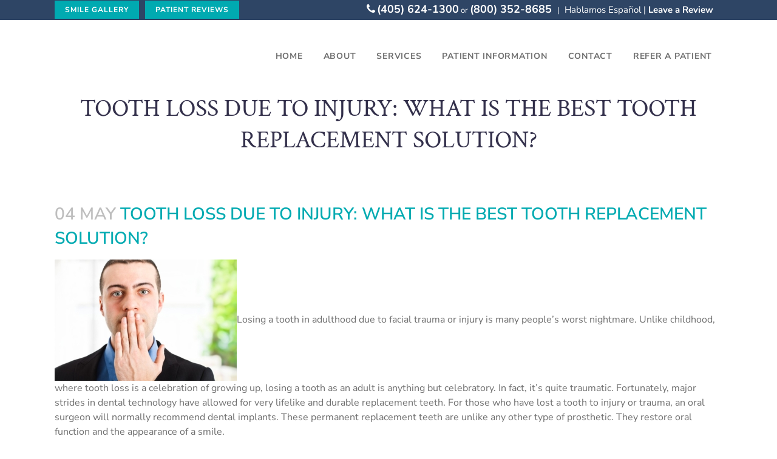

--- FILE ---
content_type: text/html; charset=UTF-8
request_url: https://coomsa.com/tooth-loss-due-injury-tooth-replacement-solution/
body_size: 30817
content:
<!DOCTYPE html>
<html lang="en-US">
<head>
	<meta charset="UTF-8" />
	
				<meta name="viewport" content="width=device-width,initial-scale=1,user-scalable=no">
		
            
                        <link rel="shortcut icon" type="image/x-icon" href="https://coomsa.com/wp-content/smush-webp/2022/03/COOMSA_FavIcon.jpg.webp">
            <link rel="apple-touch-icon" href="https://coomsa.com/wp-content/smush-webp/2022/03/COOMSA_FavIcon.jpg.webp"/>
        
	<link rel="profile" href="http://gmpg.org/xfn/11" />
	<link rel="pingback" href="https://coomsa.com/xmlrpc.php" />

	<meta name='robots' content='index, follow, max-image-preview:large, max-snippet:-1, max-video-preview:-1' />

	<!-- This site is optimized with the Yoast SEO plugin v26.8 - https://yoast.com/product/yoast-seo-wordpress/ -->
	<title>Best Tooth Replacement Solution | COOMSA</title><link rel="preload" as="style" href="https://fonts.googleapis.com/css?family=Raleway:100,200,300,400,500,600,700,800,900,100italic,300italic,400italic,700italic|Crimson%20Text:100,200,300,400,500,600,700,800,900,100italic,300italic,400italic,700italic|Nunito%20Sans:100,200,300,400,500,600,700,800,900,100italic,300italic,400italic,700italic|Nunito:100,200,300,400,500,600,700,800,900,100italic,300italic,400italic,700italic&subset=latin%2Clatin-ext&display=swap" /><link rel="stylesheet" href="https://fonts.googleapis.com/css?family=Raleway:100,200,300,400,500,600,700,800,900,100italic,300italic,400italic,700italic|Crimson%20Text:100,200,300,400,500,600,700,800,900,100italic,300italic,400italic,700italic|Nunito%20Sans:100,200,300,400,500,600,700,800,900,100italic,300italic,400italic,700italic|Nunito:100,200,300,400,500,600,700,800,900,100italic,300italic,400italic,700italic&subset=latin%2Clatin-ext&display=swap" media="print" onload="this.media='all'" /><noscript><link rel="stylesheet" href="https://fonts.googleapis.com/css?family=Raleway:100,200,300,400,500,600,700,800,900,100italic,300italic,400italic,700italic|Crimson%20Text:100,200,300,400,500,600,700,800,900,100italic,300italic,400italic,700italic|Nunito%20Sans:100,200,300,400,500,600,700,800,900,100italic,300italic,400italic,700italic|Nunito:100,200,300,400,500,600,700,800,900,100italic,300italic,400italic,700italic&subset=latin%2Clatin-ext&display=swap" /></noscript><style id="wphb-used-css-post">.lazyload,.lazyloading{max-width:100%}.smush-dimensions{--smush-image-aspect-ratio:auto;aspect-ratio:var(--smush-image-aspect-ratio)}img:is([sizes=auto i],[sizes^="auto," i]){contain-intrinsic-size:3000px 1500px}.wpa-hide-ltr#skiplinks a,.wpa-hide-ltr#skiplinks a:hover,.wpa-hide-ltr#skiplinks a:visited{border:0;clip-path:inset(50%);height:1px;margin:-1px;overflow:hidden;padding:0;position:absolute;width:1px;word-wrap:normal!important}.wpa-hide-ltr#skiplinks a:focus{background-color:#eee;clip-path:none;color:#444;display:block;font-size:1em;height:auto;left:5px;line-height:normal;padding:15px 23px 14px;text-decoration:none;top:5px;width:auto;z-index:100000}.wpa-content-summary{padding:30px;background:rgba(0,0,0,.05);margin-bottom:30px}.wpa-content-summary div p:last-of-type{margin-bottom:0;padding-bottom:0}:root{}/*!
 *  Font Awesome 4.7.0 by @davegandy - http://fontawesome.io - @fontawesome
 *  License - http://fontawesome.io/license (Font: SIL OFL 1.1, CSS: MIT License)
 */@font-face{font-display: swap;font-family:FontAwesome;src:url("https://coomsa.com/wp-content/themes/bridge/css/font-awesome/fonts/fontawesome-webfont.eot?v=4.7.0");src:url("https://coomsa.com/wp-content/themes/bridge/css/font-awesome/fonts/fontawesome-webfont.eot?#iefix&v=4.7.0") format("embedded-opentype"),url("https://coomsa.com/wp-content/themes/bridge/css/font-awesome/fonts/fontawesome-webfont.woff2?v=4.7.0") format("woff2"),url("https://coomsa.com/wp-content/themes/bridge/css/font-awesome/fonts/fontawesome-webfont.woff?v=4.7.0") format("woff"),url("https://coomsa.com/wp-content/themes/bridge/css/font-awesome/fonts/fontawesome-webfont.ttf?v=4.7.0") format("truetype"),url("https://coomsa.com/wp-content/themes/bridge/css/font-awesome/fonts/fontawesome-webfont.svg?v=4.7.0#fontawesomeregular") format("svg");font-weight:400;font-style:normal}.fa{font:14px/1 FontAwesome;font-size:inherit;text-rendering:auto;-webkit-font-smoothing:antialiased;-moz-osx-font-smoothing:grayscale;display:inline-block}.qode_icon_font_awesome.fa{font-family:FontAwesome!important}.fa-stack{vertical-align:middle;width:2em;height:2em;line-height:2em;display:inline-block;position:relative}.fa-phone:before{content:""}.fa-facebook:before{content:""}.fa-bars:before{content:""}.fa-angle-right:before{content:""}.fa-angle-up:before{content:""}.fa-angle-down:before{content:""}.fa-youtube-play:before{content:""}[class*=" dripicons-"]:before{speak:none;-webkit-font-smoothing:antialiased;-moz-osx-font-smoothing:grayscale;line-height:1;font-variant:normal!important;text-transform:none!important;font-family:dripicons-v2!important;font-style:normal!important;font-weight:400!important}/*!
 * Font Awesome Free 5.12.0 by @fontawesome - https://fontawesome.com
 * License - https://fontawesome.com/license/free (Icons: CC BY 4.0, Fonts: SIL OFL 1.1, Code: MIT License)
 */.drop_down .second .inner ul.right li a,.drop_down .second .inner ul.right li h5{text-align:right}.sticky{opacity:1}.clearfix:after,.clearfix:before{content:" ";display:table}article,figure,footer,header,nav{display:block}.clearfix:after{clear:both}::selection{color:#fff;background:#1abc9c}::selection{color:#fff;background:#1abc9c}.alignleft{float:left;margin:0 20px 20px 0}.content ol ol,.content ul ul{padding:0 0 0 15px}a,article,body,caption,center,div,dl,em,embed,figure,footer,form,h1,h2,h3,h4,h5,h6,header,html,i,iframe,img,li,menu,nav,ol,output,p,s,small,span,strong,sub,time,ul,var,video{vertical-align:baseline;background:0 0;border:0;outline:0;margin:0;padding:0}a img{border:none}img{max-width:100%;height:auto;image-rendering:optimizeQuality;vertical-align:middle}.h1,.h2,.h3,.h4,.h5,.h6,h1,h2,h3,h4,h5,h6{color:#303030}body:not([class*=bridge-core]) .h1,body:not([class*=bridge-core]) .h2,body:not([class*=bridge-core]) .h3,body:not([class*=bridge-core]) .h4,body:not([class*=bridge-core]) .h5,body:not([class*=bridge-core]) .h6,body:not([class*=bridge-core]) h1,body:not([class*=bridge-core]) h2,body:not([class*=bridge-core]) h3,body:not([class*=bridge-core]) h4,body:not([class*=bridge-core]) h5,body:not([class*=bridge-core]) h6{margin:20px 0}.h1,h1{font-size:30px;line-height:1.25em}.h2,h2{text-transform:uppercase;letter-spacing:1px;font-size:24px;font-weight:600;line-height:1.38462em}.h3,h3{text-transform:uppercase;letter-spacing:1px;font-size:17px;font-weight:600;line-height:1.30435em}.h4,h4{font-size:19px;font-weight:400;line-height:1.375em}.h5,h5{text-transform:uppercase;letter-spacing:1px;font-size:15px;font-weight:600;line-height:1.57143em}.h6,h6{text-transform:uppercase;letter-spacing:1px;font-size:13px;font-weight:600;line-height:1.53846em}h1 a,h2 a,h3 a,h4 a,h5 a,h6 a{color:#303030;-webkit-transition:color .1s linear;-moz-transition:color .1s linear;transition:color .1s linear}h1 a:hover,h2 a:hover,h3 a:hover,h4 a:hover,h5 a:hover,h6 a:hover{color:#1abc9c}a,p a{color:#303030;cursor:pointer;text-decoration:none}a:hover,p a:hover{color:#1abc9c;text-decoration:none}ul{list-style-position:inside}.wrapper,body{background-color:#f6f6f6}html{-o-transition:all 1.3s ease-out;height:100%;-webkit-transition:all 1.3s ease-out;-moz-transition:all 1.3s ease-out;-ms-transition:all 1.3s ease-out;transition:all 1.3s ease-out;margin:0!important}html:has(.qode-smooth-scroll-enabled){scroll-behavior:auto}body{color:#818181;-webkit-font-smoothing:antialiased;font-family:Raleway,sans-serif;font-size:14px;font-weight:400;line-height:26px;overflow-y:scroll;overflow-x:hidden!important}.wrapper{z-index:1000;-o-transition:left .33s cubic-bezier(.694, .0482, .335, 1);-webkit-transition:left .33s cubic-bezier(.694, .0482, .335, 1);-moz-transition:left .33s cubic-bezier(.694, .0482, .335, 1);-ms-transition:left .33s cubic-bezier(.694, .0482, .335, 1);transition:left .33s cubic-bezier(.694, .0482, .335, 1);position:relative;left:0}.wrapper_inner{width:100%;overflow:hidden}.meta{display:none}.q_logo a,.q_logo img{display:block}header{vertical-align:middle;z-index:110;-webkit-backface-visibility:hidden;width:100%;margin:0;display:inline-block;position:relative}header .header_inner_left{position:absolute;top:0;left:45px}header .container_inner .header_inner_left{position:absolute;top:0;left:0}.header_bottom,.header_inner_right,.header_top,.q_logo,.q_logo a{position:relative}.header_inner_right{float:right;z-index:110}.header_top{z-index:111;-o-transition:all .2s ease 0s;background-color:#fff;height:33px;padding:0;font-size:13px;line-height:33px;-webkit-transition:all .2s;-moz-transition:all .2s;transition:all .2s}.header_top p{padding:0 15px;line-height:32px}.header_top .left{float:left;height:100%}.header_top .right{float:right;height:100%}.header_top .left .inner>div,.header_top .left .inner>div:last-child{float:left;border-top:0;border-bottom:0}.header_top .right .inner>div{float:left;border-left:0}header.light:not(.sticky) .header-widget,header.light:not(.sticky) .header-widget a,header.light:not(.sticky) .header-widget p,header.light:not(.sticky) .header-widget span,header.light:not(.sticky) .q_social_icon_holder i.simple_social,header.light:not(.sticky) .q_social_icon_holder span.simple_social{color:#fff}header.light:not(.sticky) .q_social_icon_holder i.simple_social,header.light:not(.sticky) .q_social_icon_holder span.simple_social,header.light:not(.sticky) .textwidget span:not(.qode-btn-text),header.light:not(.sticky) .textwidget span:not(.qode-btn-text):hover{color:#fff!important}header.dark:not(.sticky) .header-widget,header.dark:not(.sticky) .header-widget a,header.dark:not(.sticky) .header-widget p,header.dark:not(.sticky) .header-widget span,header.dark:not(.sticky) .q_social_icon_holder i.simple_social,header.dark:not(.sticky) .q_social_icon_holder span.simple_social{color:#000}header.dark:not(.sticky) .q_social_icon_holder i.simple_social,header.dark:not(.sticky) .q_social_icon_holder span.simple_social,header.dark:not(.sticky) .textwidget span:not(.qode-btn-text),header.dark:not(.sticky) .textwidget span:not(.qode-btn-text):hover{color:#000!important}.header_bottom{-o-transition:all .2s ease 0s;background-color:#fff;padding:0 45px;-webkit-transition:all .2s;-moz-transition:all .2s;transition:all .2s}.logo_wrapper{float:left;height:100px}.q_logo{top:50%;left:0}.q_logo a{visibility:hidden}.q_logo img{opacity:1;max-width:none;-webkit-transition:opacity .6s ease-in-out;transition:opacity .6s ease-in-out;position:absolute;top:-50%;width:auto!important}header.sticky .header_top{display:none}.q_logo img.dark,.q_logo img.light,.q_logo img.mobile,.q_logo img.sticky{opacity:0}header.light .q_logo img.normal{opacity:0}header.light .q_logo img.light{opacity:1}header.dark .q_logo img.light,header.dark .q_logo img.normal,header.light .q_logo img.dark{opacity:0}header.dark .q_logo img.dark,header.sticky:not(.header_style_on_scroll) .q_logo img.sticky{opacity:1}header.sticky{-o-transition:all .33s cubic-bezier(.694, .0482, .335, 1);-moz-background-clip:content;-webkit-background-clip:content;background-clip:content-box;-webkit-transition:all .33s cubic-bezier(.694, .0482, .335, 1);-moz-transition:all .33s cubic-bezier(.694, .0482, .335, 1);-ms-transition:all .33s cubic-bezier(.694, .0482, .335, 1);transition:all .33s cubic-bezier(.694, .0482, .335, 1);position:fixed;top:-120px;left:0}header.sticky .header_bottom{box-shadow:0 1px 3px #0000001c;background-color:#fff!important}header.sticky:not(.header_style_on_scroll) .q_logo img.dark,header.sticky:not(.header_style_on_scroll) .q_logo img.light,header.sticky:not(.header_style_on_scroll) .q_logo img.mobile,header.sticky:not(.header_style_on_scroll) .q_logo img.normal{opacity:0!important}header.sticky .logo_wrapper{float:left;height:60px!important}header.sticky .side_menu_button{height:60px}header.sticky .drop_down .second{margin-top:0}header.fixed{-o-transition:left .33s cubic-bezier(.694, .0482, .335, 1);z-index:110;width:100%;-webkit-transition:left .33s cubic-bezier(.694, .0482, .335, 1);-moz-transition:left .33s cubic-bezier(.694, .0482, .335, 1);-ms-transition:left .33s cubic-bezier(.694, .0482, .335, 1);transition:left .33s cubic-bezier(.694, .0482, .335, 1);position:fixed;top:0;left:0}header:not(.centered_logo) .q_logo img{height:100%}.mobile_menu_button span:hover,.side_menu_button>a:hover,header:not(.with_hover_bg_color) nav.main_menu>ul>li:hover>a{opacity:.8}nav.main_menu{z-index:100;text-align:left;position:absolute;top:0;left:50%}nav.main_menu.right{float:right;position:relative;left:auto}nav.main_menu.left{float:left;z-index:101;position:relative;left:auto}nav.main_menu ul{margin:0;padding:0;list-style:none}nav.main_menu>ul{position:relative;left:-50%}nav.main_menu.left>ul,nav.main_menu.right>ul{left:auto}nav.main_menu ul li{float:left;background-position:100%;background-repeat:no-repeat;margin:0;padding:0;display:inline-block}nav.main_menu ul li a{color:#777;cursor:pointer;margin:0;padding:0;font-weight:400;line-height:100px;text-decoration:none;display:inline-block;position:relative}nav.main_menu>ul>li>a>i.menu_icon{margin-right:7px}.dark.sticky nav.main_menu>ul>li.active>a,.dark.sticky nav.main_menu>ul>li>a,.dark.sticky nav.main_menu>ul>li>a:hover,.light.sticky nav.main_menu>ul>li.active>a,.light.sticky nav.main_menu>ul>li>a,.light.sticky nav.main_menu>ul>li>a:hover,header.sticky nav.main_menu>ul>li>a{line-height:60px}nav.main_menu>ul>li>a{-o-transition:opacity .3s ease-in-out,color .3s ease-in-out;background-color:#0000;height:100%;-webkit-transition:opacity .3s ease-in-out,color .3s ease-in-out;-moz-transition:opacity .3s ease-in-out,color .3s ease-in-out;-ms-transition:opacity .3s ease-in-out,color .3s ease-in-out;transition:opacity .3s ease-in-out,color .3s ease-in-out;display:inline-block}nav.main_menu>ul>li.active>a{color:#303030}nav.main_menu>ul>li>a>i.blank{display:none}nav.main_menu>ul>li.has_sub>a>i.q_menu_arrow{margin-left:6px;display:inline-block}.light:not(.sticky):not(.scrolled) nav.main_menu>ul>li.active>a,.light:not(.sticky):not(.scrolled) nav.main_menu>ul>li:before,.light:not(.sticky):not(.scrolled) nav.main_menu>ul>li>a,.light:not(.sticky):not(.scrolled) nav.main_menu>ul>li>a:hover{color:#fff}.dark:not(.sticky):not(.scrolled) nav.main_menu>ul>li.active>a,.dark:not(.sticky):not(.scrolled) nav.main_menu>ul>li:not(:first-child):before,.dark:not(.sticky):not(.scrolled) nav.main_menu>ul>li>a{color:#000}nav.main_menu>ul>li>a{color:#9d9d9d;text-transform:uppercase;letter-spacing:1px;padding:0 17px;font-size:13px;font-weight:600;position:relative}header:not(.with_hover_bg_color) nav.main_menu>ul>li>a>span:not(.plus){line-height:initial;display:inline-block;position:relative}.drop_down ul{list-style:none}.drop_down ul li{position:relative}.drop_down .second{visibility:hidden;opacity:0;z-index:10;-o-transition:top .3s ease-in-out;margin:0;-webkit-transition:top .3s ease-in-out;-moz-transition:top .3s ease-in-out;-ms-transition:top .3s ease-in-out;transition:top .3s ease-in-out;display:block;position:absolute;top:100%;left:0;overflow:hidden}header.transparent:not(.sticky) .drop_down .second{top:75%}header.transparent .drop_down .second:not(.right){left:16px}nav.main_menu>ul>li:hover>.second{z-index:20}.drop_down .second .inner{z-index:997;padding:0;display:block;position:relative}.drop_down .second .inner>ul,li.narrow .second .inner ul{background-color:#262626;border-color:#3d3d3d;display:inline-block;position:relative}li.narrow .second .inner ul{padding:7px 0}.drop_down .second .inner ul li{float:none;background:0;width:190px;height:auto;padding:0 15px;display:block;position:relative}li.narrow .second .inner ul li:last-child{border-bottom:none}.drop_down .second .inner ul li a,.drop_down .second .inner ul li h5{color:#9d9d9d;-o-transition:color .3s ease-in-out;text-transform:uppercase;letter-spacing:1px;height:auto;margin:0;padding:9px 0;font-size:11px;font-weight:600;line-height:16px;-webkit-transition:color .3s ease-in-out;-moz-transition:color .3s ease-in-out;-ms-transition:color .3s ease-in-out;transition:color .3s ease-in-out;display:block}.drop_down .second .inner>ul>li:last-child>a,.drop_down .second .inner>ul>li>ul>li:last-child>a,.drop_down .second .inner>ul>li>ul>li>ul>li:last-child>a{border-bottom:0}.drop_down .second .inner ul.right li a{padding:9px 20px 9px 0}.drop_down .second .inner ul li.sub ul li a:hover,.drop_down .second .inner>ul>li>a:hover{color:#fff}.drop_down .narrow .second .inner ul li{width:225px;padding:0}.drop_down .narrow .second .inner ul li a{padding-left:20px;padding-right:20px}.drop_down .second i{display:none}.drop_down .second .inner ul li ul{z-index:10;height:auto;display:none;position:absolute;top:-7px;left:100%;overflow:visible}.drop_down .second .inner ul li:hover ul{z-index:20;display:block}.drop_down .second.right{left:auto;right:0}.drop_down .second .inner ul.right li ul{left:-100%}.drop_down .second .inner ul li.sub ul li a,.drop_down .second .inner ul.right li.sub ul li a{background:0 0}.drop_down .second .inner .widget{padding:0 20px}.drop_down .second .inner .widget p{padding:12px 0;font-size:13px;line-height:16px}.drop_down .second ul li{border-bottom-width:1px;border-bottom-color:#3d3d3d}.drop_down .second .inner ul li.sub a i.q_menu_arrow{float:right;color:#888;font-size:12px;display:inline-block;position:relative;top:2px}.drop_down .second .inner ul li.sub ul li a i.q_menu_arrow{display:none}.drop_down .second .inner ul.right li.sub a i.q_menu_arrow{float:left;-webkit-transform:rotate(180deg);-moz-transform:rotate(180deg);-ms-transform:rotate(180deg)}nav.mobile_menu{background-color:#fff}.dark .mobile_menu_button span{color:#000}.mobile_menu_button{float:left;height:100px;margin:0 20px 0 0;display:none}.mobile_menu_button span{z-index:50;cursor:pointer;vertical-align:middle;width:19px;height:17px;font-size:14px;display:table-cell;position:relative}nav.mobile_menu,nav.mobile_menu ul{width:100%;display:none;position:relative}.mobile_menu_button span svg{fill:currentColor;stroke:currentColor;transition:all .3s}nav.mobile_menu{float:left;text-align:left;z-index:100;top:0;overflow:hidden}nav.mobile_menu ul{margin:0;padding:0;list-style:none}nav.mobile_menu>ul{margin-bottom:-1px!important}nav.mobile_menu ul li{margin:0;padding:0;position:relative;-webkit-transform:translateZ(0)}nav.mobile_menu ul li a{-o-transition:all .2s ease;-webkit-tap-highlight-color:transparent;-webkit-transition:all .2s;-moz-transition:all .2s}nav.mobile_menu ul li,nav.mobile_menu ul li ul li{border-bottom:1px solid #eaeaea}nav.mobile_menu ul li:last-child{border:0!important}nav.mobile_menu ul>li.has_sub>span.mobile_arrow{cursor:pointer;float:right;text-align:right;z-index:9000;-webkit-tap-highlight-color:transparent;width:50px;height:46px;margin:0;padding:0 10px 0 0;line-height:46px;display:inline-block;position:absolute;top:0;right:0}nav.mobile_menu ul li span.mobile_arrow i{color:#888}nav.mobile_menu ul>li>span.mobile_arrow i{display:none}nav.mobile_menu ul>li.has_sub>span.mobile_arrow i{display:inline}nav.mobile_menu ul>li.has_sub>span.mobile_arrow i.fa-angle-down{display:none}nav.mobile_menu ul li a,nav.mobile_menu ul li h3{color:#888;text-transform:none;letter-spacing:0;padding:10px 0;font-size:13px;font-weight:400;line-height:26px;display:block;position:relative}nav.mobile_menu ul li a:hover,nav.mobile_menu ul li.active>a{color:#1abc9c}nav.mobile_menu ul li ul li{margin:0 0 0 20px}.side_menu_button_wrapper{display:table}.side_menu_button{cursor:pointer;vertical-align:middle;height:100px;display:table-cell}.content,.content .container{background-color:#f6f6f6}.side_menu_button>a{width:20px;height:20px;padding:0 12px;font-size:14px;display:inline;position:relative}.mobile_menu_button span,.side_menu_button>a{-o-transition:opacity .3s ease;color:#9d9d9d;-webkit-transition:opacity .3s;-moz-transition:opacity .3s;-ms-transition:opacity .3s}.light:not(.sticky):not(.scrolled) .header-widget,.light:not(.sticky):not(.scrolled) .header-widget .q_social_icon_holder i.simple_social,.light:not(.sticky):not(.scrolled) .header-widget .q_social_icon_holder span.simple_social,.light:not(.sticky):not(.scrolled) .header-widget a,.light:not(.sticky):not(.scrolled) .header-widget p,.light:not(.sticky):not(.scrolled) .header-widget span{color:#fff}.light:not(.sticky):not(.scrolled) .header-widget .q_social_icon_holder i.simple_social,.light:not(.sticky):not(.scrolled) .header-widget .q_social_icon_holder span.simple_social{color:#fff!important}.dark:not(.sticky):not(.scrolled) .header-widget,.dark:not(.sticky):not(.scrolled) .header-widget a,.dark:not(.sticky):not(.scrolled) .header-widget p,.dark:not(.sticky):not(.scrolled) .header-widget span,.dark:not(.sticky):not(.scrolled) .q_social_icon_holder i.simple_social,.dark:not(.sticky):not(.scrolled) .q_social_icon_holder span.simple_social{color:#000}.dark:not(.sticky):not(.scrolled) .header-widget .q_social_icon_holder i.simple_social,.dark:not(.sticky):not(.scrolled) .header-widget .q_social_icon_holder span.simple_social{color:#000!important}.side_menu_button a:last-child{padding:0 0 0 8px}.container,.content .container .container_inner{padding:0}.container,.content{z-index:100;position:relative}.content{margin-top:0}.content.content_top_margin{margin-top:100px!important}.container{width:100%}.container_inner{width:1100px;margin:0 auto}.header_bottom .container_inner{position:relative}.content .title .container_inner{padding:0!important}@media only screen and (width >= 1400px){.qode_grid_1300 .container_inner{width:1300px}}.title,.title img{display:block;position:relative}.four_columns{width:100%}.four_columns>.column1,.four_columns>.column2,.four_columns>.column3,.four_columns>.column4{float:left;width:25%}.four_columns>.column1>.column_inner{padding:0 15px 0 0}.four_columns>.column2>.column_inner{padding:0 10px 0 5px}.four_columns>.column3>.column_inner{padding:0 5px 0 10px}.four_columns>.column4>.column_inner{padding:0 0 0 15px}.title{text-align:left;z-index:101;border-bottom-color:#eee;width:100%;height:100px}.title img{width:100%}.title .not_responsive{display:none}.title .title_holder{width:100%;height:100%;display:table;position:relative;left:0}.title .title_overlay{background-position:0 0;background-repeat:repeat;width:100%;height:100%;position:absolute;top:0}.title .title_holder .container{vertical-align:middle;background-color:#0000;display:table-cell}.title_subtitle_holder{padding:0;display:block;position:relative}.title_subtitle_holder_inner{position:relative}.title h1{color:#303030;text-transform:uppercase;letter-spacing:1px;padding:0;font-weight:600}.title h1,.title.title_size_small h1{font-size:17px;line-height:1.30435em}.subtitle{display:block}.breadcrumb,.breadcrumb .current,.breadcrumb a{color:#303030}.position_center.title .title_subtitle_holder{text-align:center}.breadcrumb{height:100%;font-size:13px;position:absolute;top:0;right:0}.position_center.title .breadcrumb{text-align:center;position:relative}.breadcrumb a:hover{color:#1abc9c}.q_icon_list{margin-bottom:21px}.q_icon_list .qode-ili-icon-holder{float:left}.q_icon_list p{color:#303030;margin:0 0 10px;padding:0 0 0 38px;font-size:15px;font-weight:400;line-height:27px;position:relative}.q_icon_list .qode-ili-icon-holder,.q_icon_list i{color:#fff;text-align:center;-o-border-radius:2em;background-color:#1abc9c;-webkit-border-radius:2em;-moz-border-radius:2em;border-radius:2em;width:27px;height:27px;font-size:18px;line-height:27px}.q_icon_list .qode-ili-icon-holder.transparent,.q_icon_list i.transparent{color:#ababab;background:0 0;border:0}.qbutton{text-align:left;color:#303030;cursor:pointer;white-space:nowrap;text-transform:uppercase;letter-spacing:1px;-o-border-radius:4px;-ms-border-radius:4px;width:auto;height:39px;text-shadow:none;-o-transition:color .1s linear,background-color .1s linear,border-color .1s linear;background-color:#0000;border:2px solid #303030;-webkit-border-radius:4px;-moz-border-radius:4px;border-radius:4px;outline:0;margin:0;padding:0 23px;font-family:inherit;font-size:13px;font-style:normal;font-weight:700;line-height:39px;text-decoration:none;-webkit-transition:color .1s linear,background-color .1s linear,border-color .1s linear;-moz-transition:color .1s linear,background-color .1s linear,border-color .1s linear;-ms-transition:color .1s linear,background-color .1s linear,border-color .1s linear;transition:color .1s linear,background-color .1s linear,border-color .1s linear;display:inline-block;position:relative;-webkit-box-sizing:initial!important;-moz-box-sizing:initial!important;box-sizing:initial!important}input.qbutton{line-height:36px}.qbutton:hover{color:#fff;background-color:#1abc9c;border-color:#1abc9c;text-decoration:none}.qbutton.left{text-align:left}.qbutton.right{text-align:right}.qbutton.center{text-align:center}.qbutton.large{height:47px;padding:0 29px;font-size:16px;line-height:47px}.qbutton.small{height:30px;padding:0 17px;font-size:12px;line-height:30px}.qbutton.white{color:#fff;border-color:#fff}.qbutton.white:hover{background-color:#1abc9c;border-color:#1abc9c}.qbutton i{margin:0 0 0 10px}.qbutton.large i{margin:0 0 0 17px}.qbutton.small i{margin:0 0 0 10px}.testimonial_content_inner .testimonial_author .website{color:#303030;font-weight:300;display:block}.testimonial_content_inner .testimonial_author h4{color:#00a8e8}.testimonials_c_holder .testimonial_content_inner{box-sizing:border-box;text-align:center;background:#fff;padding:60px 45px}.testimonials_c_holder .testimonial_content_inner .testimonial_author{margin-top:21px;font-size:13px;font-weight:500}.testimonials_c_holder .flex-control-nav{text-align:center;margin-top:50px}.testimonials_c_holder .flex-control-nav li{width:9px;height:9px;margin:0 5px;display:inline-block}.testimonials_c_holder .flex-control-nav li a{text-indent:-9999px;background-color:#cfcfcf;border-radius:50%;width:100%;height:100%;display:block}.testimonials_c_holder .flex-control-nav li a.flex-active{background-color:#303030}.testimonials_c_holder.light .flex-control-nav li a{background-color:#e8e8e8}.testimonials_c_holder.light .flex-control-nav li a.flex-active{background-color:#fff}.q_social_icon_holder .simple_social{-o-transition:all .3s ease-in-out;-ms-transition:all .3s ease-in-out}#back_to_top span,.q_social_icon_holder .fa-stack{text-align:center}.q_social_icon_holder{display:inline-block;position:relative}.q_social_icon_holder.normal_social{margin:0 6px}header .header_top .q_social_icon_holder{float:left;width:32px;margin:0}.q_social_icon_holder .simple_social{color:#bcbcbc;-webkit-transition:all .3s ease-in-out;-moz-transition:all .3s ease-in-out;transition:all .3s ease-in-out}.q_social_icon_holder span.simple_social{display:inline-block}.q_social_icon_holder:hover .simple_social{color:#1abc9c}header .header_top .q_social_icon_holder a{display:block}header .header_top .q_social_icon_holder:last-child{border-right:0}.q_social_icon_holder .fa-stack{-o-transition:all .3s ease-out;background-color:#e3e3e3;border:0 solid #f0f0f0;margin:.230769em;-webkit-transition:all .3s ease-out;-moz-transition:all .3s ease-out;transition:all .3s ease-out}.q_social_icon_holder .fa-stack .header_top .q_social_icon_holder .fa-stack{box-shadow:none;background:0 0;border:0;border-radius:0;margin:0;padding:0;font-size:13px}.header_top .q_social_icon_holder .fa-stack:hover i,.header_top .q_social_icon_holder .fa-stack:hover span{color:#fff}.q_social_icon_holder .fa-stack i,.q_social_icon_holder .fa-stack span{color:#b9b9b9;-o-transition:color .3s ease-out;-webkit-transition:color .3s ease-out;-moz-transition:color .3s ease-out;transition:color .3s ease-out}.header_top .q_social_icon_holder .fa-stack i,.header_top .q_social_icon_holder .fa-stack span{color:#7b7b7b}.q_social_icon_holder .fa-stack i:last-child,.q_social_icon_holder .fa-stack span{font-size:.769231em;line-height:inherit;display:block}.blog_holder article{width:100%;margin:0 0 60px;display:inline-block}.blog_holder.blog_single article{margin:0}.single-post .blog_single p{margin-bottom:22px}.single-post .blog_single p:last-child{margin-bottom:0}.blog_single.blog_holder article .post_text .post_text_inner{background-color:#0000;padding-bottom:0;padding-left:0;padding-right:0}.blog_holder article .post_content_holder{width:100%}.blog_holder article .post_text .post_text_inner{background-color:#fff;padding:23px 23px 35px}.blog_holder article .post_text h5{margin:0 0 10px}.blog_holder article .post_text h2 .date{color:#bebebe}.blog_holder article .post_info{color:#bebebe;width:100%;margin:0 0 18px;font-weight:500;display:inline-block}.blog_holder article .post_info a{color:#bebebe}.blog_holder article .post_info a:hover{color:#1abc9c}.blog_holder article .video{position:relative}.blog_holder article .post_info .qbutton.dark{text-transform:none}.blog_holder.blog_single article h2{display:block}.single_tags{margin:26px 0 0}.single_tags a{letter-spacing:1px}.single_tags h5{display:inline-block}.widget.qode_button_widget{display:inline-block}.isotope{-o-transition-property:height;-webkit-transition-property:height;-moz-transition-property:height;-ms-transition-property:height;transition-property:height}.header-widget ul.menu li:last-child{margin-right:0}.footer_bottom{text-align:center}footer{z-index:100;width:100%;margin:0 auto;display:block;position:relative}footer .container_inner{position:relative}.footer_top_holder{background-color:#262626;display:block;position:relative}.footer_top{padding:72px 0 52px}.footer_top h5{color:#fff;margin:0 0 22px}.footer_top ul{list-style:none}.footer_top .textwidget,.footer_top a,.footer_top li,.footer_top p,.footer_top span{color:#818181;word-wrap:break-word}.footer_top a:not(.qbutton){-o-transition:color .2s ease-in-out;-webkit-transition:color .2s ease-in-out;-moz-transition:color .2s ease-in-out;-ms-transition:color .2s ease-in-out}.footer_top a:hover{color:#fff!important}.footer_top .four_columns .column2 .column_inner>div{margin:0 0 0 15px}.footer_top .four_columns .column3 .column_inner>div{margin:0 0 0 10px}.footer_top .four_columns .column4 .column_inner>div{margin:0 0 0 5px}.footer_bottom_holder{background-color:#1b1b1b;display:block}.footer_bottom{vertical-align:middle;width:1%;height:53px;font-size:12px;line-height:22px;display:table-cell}.footer_bottom p,.footer_bottom span{margin:0}.footer_bottom ul{text-align:center;list-style:none}.footer_bottom ul li{margin-right:46px;display:inline-block}#back_to_top .hover{display:none}.footer_bottom ul li:last-child{margin-right:0}.footer_bottom ul li a{color:#fff;text-transform:uppercase;letter-spacing:1px;-o-transition:color .3s ease-in-out;font-size:13px;font-weight:500;-webkit-transition:color .3s ease-in-out;-moz-transition:color .3s ease-in-out;-ms-transition:color .3s ease-in-out;transition:color .3s ease-in-out}.footer_bottom ul li a:hover,.footer_top .q_social_icon_holder i.simple_social,.footer_top .q_social_icon_holder span.simple_social{color:#818181}.footer_top .q_social_icon_holder i.simple_social,.footer_top .q_social_icon_holder span.simple_social{-o-transition:all .3s ease 0s;margin-right:16px;-webkit-transition:all .3s;-moz-transition:all .3s;transition:all .3s}.footer_top .q_social_icon_holder:hover i.simple_social,.footer_top .q_social_icon_holder:hover span.simple_social{color:#fff!important}.footer_top .q_social_icon_holder.normal_social{margin:0}.footer_top .q_social_icon_holder:last-child i.simple_social,.footer_top .q_social_icon_holder:last-child span.simple_social{margin-right:0}#back_to_top{color:#cdcdcd;z-index:10000;-o-transition:all .3s ease 0s;opacity:0;height:auto;visibility:hidden;-webkit-backface-visibility:hidden;margin:0;-webkit-transition:all .3s;-moz-transition:all .3s;transition:all .3s;position:fixed;bottom:65px;right:25px}#back_to_top.on{opacity:1;visibility:visible;right:25px}#back_to_top>span{-o-border-radius:52px;-o-transition:all .2s ease 0s;background:0 0;border:2px solid #e8e8e8;-webkit-border-radius:52px;-moz-border-radius:52px;border-radius:52px;width:52px;height:52px;line-height:52px;text-decoration:none;-webkit-transition:all .2s;-moz-transition:all .2s}#back_to_top span i,#back_to_top span span{-o-transition:color .2s ease 0s;-webkit-transition:color .2s;-moz-transition:color .2s}#back_to_top span i,#back_to_top span span{color:#b0b0b0;font-size:22px;line-height:52px}#back_to_top:hover>span{background-color:#e8e8e8}.q_team{background-color:#fff;overflow:hidden}.q_team .q_team_text{border:1px #f6f6f6;padding:23px 16px;border-top:none!important}.q_team .q_team_title_holder{text-align:center;margin:0 0 9px}.flex-control-nav{margin:0;padding:0;list-style:none}.header_top_bottom_holder{position:relative}.content_inner,.header_top_bottom_holder{transition:all .15s}::-moz-placeholder,::-webkit-input-placeholder{color:#959595;margin:10px 0 0}.side_menu_button{position:relative}.wpcf7 form.wpcf7-form p{margin-bottom:20px}input.wpcf7-form-control.wpcf7-submit{text-align:left;cursor:pointer;white-space:nowrap;text-transform:uppercase;letter-spacing:1px;-o-border-radius:4px;-ms-border-radius:4px;width:auto;height:39px;text-shadow:none;-o-transition:all .1s linear;-webkit-box-sizing:initial;-moz-box-sizing:initial;box-sizing:initial;background-color:#0000;-webkit-border-radius:4px;-moz-border-radius:4px;border-radius:4px;outline:0;margin:0;padding:0 23px;font-family:Raleway,sans-serif;font-size:13px;font-style:normal;font-weight:700;line-height:36px;text-decoration:none;-webkit-transition:all .1s linear;-moz-transition:all .1s linear;-ms-transition:all .1s linear;transition:all .1s linear;display:inline-block;position:relative}input.wpcf7-form-control.wpcf7-submit[disabled]{color:#818181;cursor:not-allowed;border:2px solid #818181}input.wpcf7-form-control.wpcf7-submit:not([disabled]){color:#303030;border:2px solid #303030}input.wpcf7-form-control.wpcf7-submit:not([disabled]):hover{color:#fff;background-color:#1abc9c;border-color:#1abc9c;text-decoration:none}.two_columns_form_with_space{display:table}.two_columns_form_with_space .column_left{vertical-align:top;padding-right:5px;display:table-cell}.two_columns_form_with_space .column_right{vertical-align:top;width:1%;padding-left:5px;display:table-cell}body:not([class*=bridge-core]).single-post .blog_single p{margin-bottom:0}body:not([class*=bridge-core]) .blog_large_image .sticky .entry_title a{color:#1abc9c}body:not([class*=bridge-core]) .footer_bottom ul li{margin-right:0;display:block}.qode-banner{position:relative;overflow:hidden}.qode-banner .qode-banner-content{z-index:10;box-sizing:border-box;background-color:#0000004d;width:100%;height:100%;padding:7.2%;-webkit-transition:opacity .3s ease-out;-moz-transition:opacity .3s ease-out;transition:opacity .3s ease-out;position:absolute;top:0;left:0}.qode-banner:hover .qode-banner-content{opacity:0}.qode-btn{-moz-transition:color .15s ease-out,background-color .15s ease-out,border-color .15s ease-out}.qode-btn{-webkit-box-sizing:border-box;-moz-box-sizing:border-box;box-sizing:border-box;outline:0;padding:18px 25px;font-family:inherit;font-size:14px;font-style:normal;font-weight:500;line-height:1.7em;-webkit-transition:color .15s ease-out,background-color .15s ease-out,border-color .15s ease-out;transition:color .15s ease-out,background-color .15s ease-out,border-color .15s ease-out;display:inline-block;position:relative}.qode-btn.qode-btn-simple{color:#303030;vertical-align:middle;background-color:#0000;border:0;padding:0!important}.qode-btn.qode-btn-simple .qode-btn-text{vertical-align:middle;display:inline-block}.qode-btn.qode-btn-simple:not(.qode-btn-custom-hover-bg):hover{background-color:#0000!important}.qode-btn.qode-btn-simple:not(.qode-btn-custom-border-hover):hover{border-color:#0000!important}button.qode-btn{cursor:pointer}.qode-advanced-image-gallery{vertical-align:middle;width:100%;display:inline-block;position:relative}.qode-advanced-image-gallery .owl-nav.disabled{display:none}.qode-advanced-image-gallery .owl-nav .qode-next-icon,.qode-advanced-image-gallery .owl-nav .qode-prev-icon{vertical-align:middle;color:#fff;text-align:center;border:2px solid #303030;-webkit-border-radius:50%;-moz-border-radius:50%;border-radius:50%;width:54px;height:54px;font-size:30px;line-height:54px;-webkit-transition:color .2s ease-out;-moz-transition:color .2s ease-out;transition:color .2s ease-out;display:inline-block;position:relative}.qode-advanced-image-gallery .owl-nav .qode-next-icon:before,.qode-advanced-image-gallery .owl-nav .qode-prev-icon:before{line-height:inherit;display:block}@-webkit-keyframes qodeMDSFadeInActive{0%{opacity:0}100%{opacity:1}}@keyframes qodeMDSFadeInActive{0%{opacity:0}100%{opacity:1}}@-webkit-keyframes qodeMDSSlideInActive{0%{-webkit-transform:translate3d(100%,0,0);-moz-transform:translate3d(100%,0,0);transform:translate3d(100%,0,0)}100%{-webkit-transform:translate3d(0,0,0);-moz-transform:translate3d(0,0,0);transform:translate3d(0,0,0)}}@keyframes qodeMDSSlideInActive{0%{-webkit-transform:translate3d(100%,0,0);-moz-transform:translate3d(100%,0,0);transform:translate3d(100%,0,0)}100%{-webkit-transform:translate3d(0,0,0);-moz-transform:translate3d(0,0,0);transform:translate3d(0,0,0)}}@-webkit-keyframes qodeMDSPhoneSlideInActive{0%{-webkit-transform:translate(0,100%);-moz-transform:translate(0,100%);transform:translate(0,100%)}100%{-webkit-transform:translate(0);-moz-transform:translate(0);transform:translate(0)}}@keyframes qodeMDSPhoneSlideInActive{0%{-webkit-transform:translate(0,100%);-moz-transform:translate(0,100%);transform:translate(0,100%)}100%{-webkit-transform:translate(0);-moz-transform:translate(0);transform:translate(0)}}.wp-block-image img{display:block}.wp-block-image.alignleft{max-width:100%}.wp-block-image.alignleft{margin-right:20px}.postid-164647.disabled_footer_bottom .footer_bottom_holder,.postid-164647.disabled_footer_top .footer_top_holder{display:none}@media only print{.title_outer,footer,header,header.page_header{display:none!important}.container_inner{max-width:80%}div[class*=columns]>div[class^=column]{float:none;width:100%}.wrapper,body,html{padding-top:0!important;margin-top:0!important;top:0!important}}::selection{background:#67bebf}::-moz-selection{background:#67bebf}.blog_holder article:not(.format-quote):not(.format-link) .post_info a:hover,.q_social_icon_holder:hover .simple_social,h1 a:hover{color:#00aab1!important}.breadcrumb .current,.breadcrumb a:hover,.footer_top .q_social_icon_holder:hover .simple_social,a:hover,h2 a:hover,h3 a:hover,h4 a:hover,h5 a:hover,h6 a:hover,nav.mobile_menu ul li a:hover,nav.mobile_menu ul li.active>a,p a:hover{color:#00aab1}.qbutton.white:hover,.qbutton:hover,input.wpcf7-form-control.wpcf7-submit:not([disabled]):hover{border-color:#00aab1}.q_icon_list i,.qbutton.white:hover,.qbutton:hover,input.wpcf7-form-control.wpcf7-submit:not([disabled]):hover{background-color:#00aab1}.h1,.h2,.h3,.h4,.h5,.h6,.q_icon_list p,.qbutton,.testimonial_content_inner .testimonial_author .website,.title h1,h1,h1 a,h2,h2 a,h3,h3 a,h4,h4 a,h5,h5 a,h6,h6 a a,input.wpcf7-form-control.wpcf7-submit:not([disabled]),nav.main_menu>ul>li.active>a,p a{color:#860038}.qbutton,input.wpcf7-form-control.wpcf7-submit:not([disabled]){border-color:#860038}.q_social_icon_holder .fa-stack{background-color:#67bebf}body{font-family:'Nunito Sans',sans-serif;color:#6f6f6f;font-size:16px;font-weight:400}.content,.content .container,.wrapper,body{background-color:#fff}.header_bottom,.header_top{background-color:#fff}.header_top{background-color:#2e4565}header.sticky .header_top{background-color:rgba(46,69,101,.7)}.content{margin-top:0}.logo_wrapper,.side_menu_button{height:120px}.content.content_top_margin{margin-top:153px!important}nav.main_menu>ul>li>a{line-height:120px}.drop_down .second .inner ul,.drop_down .second .inner ul li ul,li.narrow .second .inner ul{background-color:#2e4565;background-color:#2e4565}nav.main_menu>ul>li>a{color:#6f6f6f;font-family:'Nunito Sans',sans-serif;font-size:14px;font-style:normal;font-weight:700;letter-spacing:0;text-transform:uppercase}nav.main_menu ul li:hover a{color:#33304b}nav.main_menu ul li.active a{color:#33304b}.drop_down .second .inner>ul>li>a,.drop_down .second .inner>ul>li>h3{color:#e6f5f2}.drop_down .second .inner>ul>li>a:hover{color:#fff!important}.drop_down .second .inner ul li.sub ul li a{color:#e6f5f2}.drop_down .second .inner ul li ul li a:hover,.drop_down .second .inner ul li.sub ul li a:hover{color:#fff!important}.h1,.title h1,h1{color:#2e4565;font-family:'Crimson Text',sans-serif;font-size:40px;line-height:50px;font-weight:400;text-transform:uppercase}.title h1{color:#33304b;font-family:'Crimson Text',sans-serif;font-size:40px;font-style:normal;font-weight:400;text-transform:uppercase}.title.title_size_small h1{font-size:40px;letter-spacing:0}.h2,h2,h2 a{color:#00aab1;font-family:'Nunito Sans',sans-serif;font-size:28px;line-height:40px;letter-spacing:0;text-transform:uppercase}.h3,h3,h3 a{color:#33304b;font-family:'Crimson Text',sans-serif;font-size:28px;line-height:50px;font-style:normal;font-weight:400;text-transform:uppercase}.h4,h4,h4 a{color:#860038;font-family:'Crimson Text',sans-serif;font-size:28px;line-height:43px;font-style:normal;font-weight:400;letter-spacing:0;text-transform:uppercase}.h5,h5,h5 a{color:#00aab1;font-family:'Crimson Text',sans-serif;font-size:22px;line-height:30px;font-style:normal;font-weight:400;letter-spacing:0;text-transform:uppercase}.h6,h6,h6 a{color:#6f6f6f;font-family:'Nunito Sans',sans-serif;font-size:19px;line-height:32px;font-style:normal;font-weight:400;letter-spacing:0;text-transform:none}p{color:#6f6f6f;font-family:'Nunito Sans',sans-serif;font-size:16px;line-height:24px;font-style:normal;font-weight:400}.q_social_icon_holder .simple_social{color:#6f6f6f}a,p a{color:#00aab1}.breadcrumb .current,.breadcrumb a:hover,h1 a:hover,h2 a:hover,h3 a:hover,h4 a:hover,h5 a:hover,h6 a:hover{color:#00aab1}a:hover,h1 a:hover,h2 a:hover,h3 a:hover,h4 a:hover,h5 a:hover,h6 a:hover,p a:hover{color:#2e4565}.subtitle{color:#6f6f6f;font-size:22px;font-family:&quot;font-weight:400;font-style:normal;letter-spacing:0;text-transform:none}.qbutton,input.wpcf7-form-control.wpcf7-submit,input.wpcf7-form-control.wpcf7-submit:not([disabled]){color:#fff;font-family:'Nunito Sans',sans-serif;border-color:#fff;font-size:14px;line-height:50px;height:50px;font-style:normal;font-weight:700;background-color:#2e4565;border-radius:0;-moz-border-radius:0;-webkit-border-radius:0px;letter-spacing:1px;text-transform:uppercase;border-width:0;padding-left:37px;padding-right:37px}.qbutton:hover,input.wpcf7-form-control.wpcf7-submit:not([disabled]):hover{color:#2e4565;border-color:#e6f5f2}.qbutton:hover,input.wpcf7-form-control.wpcf7-submit:not([disabled]):hover{background-color:#e6f5f2}.qbutton.white{color:#fff;background-color:#850037}.qbutton.white:hover{color:#fff;background-color:#00aab1}.footer_top_holder{background-color:#f4f4f4}.footer_top{padding-top:50px;padding-bottom:50px}.footer_top a:hover{color:#33304b!important}.footer_top .q_social_icon_holder:hover .simple_social{color:#33304b}.footer_bottom_holder{background-color:#2e4565}.footer_bottom_holder{padding-bottom:15px}.footer_bottom{padding-top:20px}.footer_top,.footer_top .container_inner>.widget,.footer_top .footer_col1{text-align:center}.footer_top .footer_col2{text-align:center}.footer_top .footer_col3{text-align:center}.footer_top .footer_col4{text-align:center}.footer_bottom,.footer_bottom a,.footer_bottom p,.footer_bottom p a,.footer_bottom span,.footer_bottom ul li a{color:#e6f5f2}.footer_bottom a:hover,.footer_bottom p a:hover,.footer_bottom ul li a:hover{color:#fff}.header_top .header-widget,.header_top .header-widget a,.header_top .header-widget p,.header_top .header-widget span:not(.qode_icon_font_elegant):not(.qode_icon_font_awesome),.header_top .q_social_icon_holder .simple_social:not(.qode_icon_font_elegant):not(.qode_icon_font_awesome){color:#e6f5f2;font-size:13px}.header_top .header-widget a:hover,.header_top .header-widget p:hover,.header_top .header-widget span:hover,.header_top .header-widget:hover,.header_top .q_social_icon_holder .simple_social:hover{color:#fff}#back_to_top span i,#back_to_top span span{color:#67bebf}#back_to_top:hover span i,#back_to_top:hover span span{color:#67bebf}#back_to_top>span{background-color:#e6f5f2;border-color:#67bebf;border-width:1px;border-style:solid}#back_to_top:hover>span{background-color:#fff;border-color:#67bebf}::selection{background:#67bebf}::-moz-selection{background:#67bebf}.blog_holder article:not(.format-quote):not(.format-link) .post_info a:hover,.q_social_icon_holder:hover .simple_social,h1 a:hover{color:#00aab1!important}.breadcrumb .current,.breadcrumb a:hover,.footer_top .q_social_icon_holder:hover .simple_social,a:hover,h2 a:hover,h3 a:hover,h4 a:hover,h5 a:hover,h6 a:hover,nav.mobile_menu ul li a:hover,nav.mobile_menu ul li.active>a,p a:hover{color:#00aab1}.qbutton.white:hover,.qbutton:hover,input.wpcf7-form-control.wpcf7-submit:not([disabled]):hover{border-color:#00aab1}.q_icon_list i,.qbutton.white:hover,.qbutton:hover,input.wpcf7-form-control.wpcf7-submit:not([disabled]):hover{background-color:#00aab1}.h1,.h2,.h3,.h4,.h5,.h6,.q_icon_list p,.qbutton,.testimonial_content_inner .testimonial_author .website,.title h1,h1,h1 a,h2,h2 a,h3,h3 a,h4,h4 a,h5,h5 a,h6,h6 a a,input.wpcf7-form-control.wpcf7-submit:not([disabled]),nav.main_menu>ul>li.active>a,p a{color:#860038}.qbutton,input.wpcf7-form-control.wpcf7-submit:not([disabled]){border-color:#860038}.q_social_icon_holder .fa-stack{background-color:#67bebf}body{font-family:'Nunito Sans',sans-serif;color:#6f6f6f;font-size:16px;font-weight:400}.content,.content .container,.wrapper,body{background-color:#fff}.header_bottom,.header_top{background-color:#fff}.header_top{background-color:#2e4565}header.sticky .header_top{background-color:rgba(46,69,101,.7)}.content{margin-top:0}.logo_wrapper,.side_menu_button{height:120px}.content.content_top_margin{margin-top:153px!important}nav.main_menu>ul>li>a{line-height:120px}.drop_down .second .inner ul,.drop_down .second .inner ul li ul,li.narrow .second .inner ul{background-color:#2e4565;background-color:#2e4565}nav.main_menu>ul>li>a{color:#6f6f6f;font-family:'Nunito Sans',sans-serif;font-size:14px;font-style:normal;font-weight:700;letter-spacing:.75px;text-transform:uppercase}nav.main_menu ul li:hover a{color:#33304b}nav.main_menu ul li.active a{color:#33304b}.drop_down .second .inner>ul>li>a,.drop_down .second .inner>ul>li>h3{color:#e6f5f2}.drop_down .second .inner>ul>li>a:hover{color:#fff!important}.drop_down .second .inner ul li.sub ul li a{color:#e6f5f2}.drop_down .second .inner ul li ul li a:hover,.drop_down .second .inner ul li.sub ul li a:hover{color:#fff!important}.h1,.title h1,h1{color:#2e4565;font-family:'Crimson Text',sans-serif;font-size:40px;line-height:50px;font-weight:400;text-transform:uppercase}.title h1{color:#33304b;font-family:'Crimson Text',sans-serif;font-size:40px;font-style:normal;font-weight:400;text-transform:uppercase}.title.title_size_small h1{font-size:40px;letter-spacing:0}.h2,h2,h2 a{color:#00aab1;font-family:'Nunito Sans',sans-serif;font-size:28px;line-height:40px;letter-spacing:0;text-transform:uppercase}.h3,h3,h3 a{color:#33304b;font-family:'Crimson Text',sans-serif;font-size:28px;line-height:50px;font-style:normal;font-weight:400;text-transform:uppercase}.h4,h4,h4 a{color:#860038;font-family:'Crimson Text',sans-serif;font-size:28px;line-height:43px;font-style:normal;font-weight:400;letter-spacing:0;text-transform:uppercase}.h5,h5,h5 a{color:#00aab1;font-family:'Crimson Text',sans-serif;font-size:22px;line-height:30px;font-style:normal;font-weight:400;letter-spacing:0;text-transform:uppercase}.h6,h6,h6 a{color:#6f6f6f;font-family:'Nunito Sans',sans-serif;font-size:19px;line-height:32px;font-style:normal;font-weight:400;letter-spacing:-.5px;text-transform:none}p{color:#6f6f6f;font-family:'Nunito Sans',sans-serif;font-size:16px;line-height:24px;font-style:normal;font-weight:400}.q_social_icon_holder .simple_social{color:#6f6f6f}a,p a{color:#00aab1}.breadcrumb .current,.breadcrumb a:hover,h1 a:hover,h2 a:hover,h3 a:hover,h4 a:hover,h5 a:hover,h6 a:hover{color:#00aab1}a:hover,h1 a:hover,h2 a:hover,h3 a:hover,h4 a:hover,h5 a:hover,h6 a:hover,p a:hover{color:#2e4565}.subtitle{color:#6f6f6f;font-size:22px;font-family:"Nunito Sans";line-height:36px;font-weight:400;font-style:normal;letter-spacing:0;text-transform:none}.footer_top_holder{background-color:#f4f4f4}.footer_top{padding-top:50px;padding-bottom:50px}.footer_top a:not(.qbutton):hover{color:#33304b!important}.footer_top .q_social_icon_holder:hover .simple_social{color:#33304b}.footer_bottom_holder{background-color:#2e4565}.footer_bottom_holder{padding-bottom:15px}.footer_bottom{padding-top:20px}.footer_top,.footer_top .container_inner>.widget,.footer_top .footer_col1{text-align:center}.footer_top .footer_col2{text-align:center}.footer_top .footer_col3{text-align:center}.footer_top .footer_col4{text-align:center}.footer_bottom,.footer_bottom a,.footer_bottom p,.footer_bottom p a,.footer_bottom span,.footer_bottom ul li a{color:#e6f5f2}.footer_bottom a:hover,.footer_bottom p a:hover,.footer_bottom ul li a:hover{color:#fff}.header_top .header-widget,.header_top .header-widget a,.header_top .header-widget p,.header_top .header-widget span:not(.qode_icon_font_elegant):not(.qode_icon_font_awesome),.header_top .q_social_icon_holder .simple_social:not(.qode_icon_font_elegant):not(.qode_icon_font_awesome){color:#e6f5f2;font-size:13px}.header_top .header-widget a:hover,.header_top .header-widget p:hover,.header_top .header-widget span:hover,.header_top .header-widget:hover,.header_top .q_social_icon_holder .simple_social:hover{color:#fff}#back_to_top span i,#back_to_top span span{color:#67bebf}#back_to_top:hover span i,#back_to_top:hover span span{color:#67bebf}#back_to_top>span{background-color:#e6f5f2;border-color:#67bebf;border-width:1px;border-style:solid}#back_to_top:hover>span{background-color:#fff;border-color:#67bebf}.qbutton,input.wpcf7-form-control.wpcf7-submit,input.wpcf7-form-control.wpcf7-submit:not([disabled]){color:#fff;font-family:'Nunito Sans',sans-serif;border-color:#fff;font-size:14px;line-height:50px;height:50px;font-style:normal;font-weight:700;background-color:#2e4565;border-radius:0;-moz-border-radius:0;-webkit-border-radius:0px;letter-spacing:1px;text-transform:uppercase;border-width:0;padding-left:37px;padding-right:37px}.qbutton:hover,input.wpcf7-form-control.wpcf7-submit:not([disabled]):hover{color:#2e4565;border-color:#e6f5f2}.qbutton:hover,input.wpcf7-form-control.wpcf7-submit:not([disabled]):hover{background-color:#e6f5f2}.qbutton.white{color:#fff;background-color:#850037}.qbutton.white:hover{color:#fff;background-color:#00aab1}.testimonials_c_holder .testimonial_content_inner{background:0 0}.testimonials_c_holder .testimonial_content_inner .testimonial_text_inner p:first-child{color:#6f6f6f;font-size:22px;line-height:36px;text-transform:none;font-family:Nunito Sans;font-style:italic;font-weight:400;letter-spacing:0}.testimonials_c_holder .testimonial_content_inner .testimonial_text_inner .testimonial_author{color:#67bebf;font-size:14px;line-height:20px;text-transform:uppercase;font-family:Nunito;font-style:normal;font-weight:700;letter-spacing:.75px}.qode-btn{font-size:15px;text-transform:uppercase;font-style:normal;font-weight:600}@media only screen and (max-width:1200px){.container_inner{width:950px}}@media only screen and (min-width:1000px) and (max-width:1200px){.header_bottom .container_inner{width:100%}}@media only screen and (min-width:1000px){.light:not(.sticky):not(.scrolled) .side_menu_button>a{color:#fff}.dark:not(.sticky):not(.scrolled) .side_menu_button>a{color:#000}}@media only screen and (max-width:1000px){.container_inner{width:768px}.header_top .container{display:inline-block}.header_inner_left,header{position:relative!important;left:0!important;margin-bottom:0}.content{margin-bottom:0!important}header{top:0!important;margin-top:0!important;display:block}.header_top{height:auto;display:block!important}.header_top .left,.header_top .right{text-align:center;float:none}.header_top .inner{display:inline-block;margin:0 0 -4px}.header_bottom{background-color:#fff!important}header .q_logo img.mobile{display:block!important;opacity:1!important;position:relative;margin:0 auto}header .q_logo img.dark,header .q_logo img.light,header .q_logo img.normal,header .q_logo img.sticky{display:none!important}.logo_wrapper{position:absolute}.main_menu{display:none!important}nav.mobile_menu{display:block}.logo_wrapper,.mobile_menu_button{display:table}nav.mobile_menu>ul{width:768px;margin:0 auto}.logo_wrapper{height:100px!important;left:50%}.q_logo{display:table-cell;position:relative;top:auto;vertical-align:middle}.q_logo a{left:-50%;width:auto!important}.q_logo img{top:0;left:0}.dark .mobile_menu_button span,.dark .side_menu_button>a,.light .header_top .header-widget,.light .header_top .header-widget a,.light .header_top .header-widget p,.light .header_top .header-widget span,.light .header_top .q_social_icon_holder i.simple_social,.light .header_top .q_social_icon_holder span.simple_social{color:#777}.light .header_top .q_social_icon_holder i.simple_social,.light .header_top .q_social_icon_holder span.simple_social{color:#777!important}.dark .header_top .header-widget,.dark .header_top .header-widget a,.dark .header_top .header-widget p,.dark .header_top .header-widget span,.dark .header_top .q_social_icon_holder i.simple_social,.dark .header_top .q_social_icon_holder span.simple_social,.dark .mobile_menu_button span,.dark .side_menu_button>a{color:#777}.dark .header_top .q_social_icon_holder i.simple_social,.dark .header_top .q_social_icon_holder span.simple_social{color:#777!important}.title{height:auto!important;padding:30px 0!important}.title .not_responsive{display:block}.title h1{margin:0}.side_menu_button{height:100px!important}.header_top .left .inner>div:last-child,.header_top .right .inner>div,header .q_social_icon_holder{border-right:0}.header_top .left .inner>div,.header_top .right .inner>div:first-child{border-left:0}.content,.content.content_top_margin{margin-top:0!important}.title .title_holder{height:100%!important;padding:0!important}.footer_bottom_holder .footer_bottom ul.menu li{margin-right:7px}.footer_bottom_holder .footer_bottom ul.menu li a{font-size:11px}}@media only screen and (min-width:600px) and (max-width:1000px){body.qode_header_in_grid .header_bottom{padding:0}}@media only screen and (max-width:768px){.container_inner{width:600px}nav.mobile_menu>ul{width:600px}.title{padding:25px 0!important}.q_icon_list p{line-height:37px}.q_icon_list p{padding:0 0 0 45px}.q_icon_list i{line-height:35px;height:35px;width:35px}body:not(.qode_disabled_responsive_button_padding_change) .qbutton,body:not(.qode_disabled_responsive_button_padding_change) .qbutton.small{padding:0 14px}body:not(.qode_disabled_responsive_button_padding_change) .qbutton.large{height:42px;line-height:42px;padding:0 17px}.qbutton.large i{margin:0 0 0 15px}.qbutton.small i{margin:0 0 0 8px}.q_social_icon_holder .fa-stack{margin:.1407692307692308em}.footer_bottom ul.menu li{width:100%!important}}@media only screen and (min-width:600px) and (max-width:768px){.blog_holder article .post_info .inner{padding:0 10px 0 0}}@media only screen and (max-width:600px){.container_inner{width:420px}nav.mobile_menu>ul{width:420px}.four_columns .column1,.four_columns .column2,.four_columns .column3,.four_columns .column4{width:100%}.four_columns .column1 .column_inner,.four_columns .column2 .column_inner,.four_columns .column3 .column_inner,.four_columns .column4 .column_inner{padding:0}.title{padding:15px 0!important}.title h1{float:none}.breadcrumb{position:relative}.title .subtitle{margin-top:0!important;margin-bottom:0!important}.footer_top .four_columns .column2 .column_inner>div,.footer_top .four_columns .column3 .column_inner>div,.footer_top .four_columns .column4 .column_inner>div{margin:0}.footer_top .four_columns .column1,.footer_top .four_columns .column2,.footer_top .four_columns .column3{margin:0 0 25px}}@media only screen and (max-width:480px){.container_inner{width:300px}.header_bottom,footer .container_inner{padding:0 25px}.header_bottom .container_inner,footer .container_inner,nav.mobile_menu>ul{width:auto}.single_tags{margin:35px 0 0 19%}.footer_bottom{line-height:35px;height:auto}.single_tags{margin-left:0}.footer_top .column_inner>div:not(.qode_separator_widget){margin:0 0 25px!important}.footer_top .column_inner{border:0}.side_menu_button>a{padding:0}}@media only screen and (max-width:420px){.header_bottom,footer .container_inner{padding:0 15px}}@media only screen and (max-width:350px){.container_inner{width:95%}}@media only screen and (max-width:1000px){.header_bottom{background-color:#fff}}@media only screen and (max-width:768px){.title.title_size_small h1{font-size:40px}}@media only screen and (max-width:600px){.title.title_size_small h1{font-size:30px}}.hide{display:none}p{padding-bottom:15px}h2{padding:10px 0}h6{padding-bottom:20px}h4{padding-bottom:10px}.header_top p{line-height:31px}.blog_large_image{padding-top:75px}.post_info{display:none!important}.wpa-content-summary{display:none!important}.single_tags{display:none!important}.blog_holder article .post_text .post_text_inner h2{padding-bottom:15px}.blog_single .post_text_inner{margin:50px 0!important}.blog_holder article .post_text .post_text_inner h3{padding-top:20px}.blog_holder article{display:inline-block;width:100%;margin:0 0 20px}.q_team .q_team_text{padding-top:20px;padding-bottom:7px}.q_team .q_team_title_holder span{font-weight:700;font-size:14px;letter-spacing:.75px}.qode-advanced-image-gallery .owl-nav .qode-next-icon,.qode-advanced-image-gallery .owl-nav .qode-prev-icon{border:none}.elementor-accordion .elementor-accordion-item{margin:0 0 19px}.elementor-8 .elementor-element.elementor-element-f2b94e0 .elementor-accordion .elementor-accordion-item .elementor-tab-content{border-top:none}.elementor-row .elementor-accordion .elementor-accordion-item+.elementor-accordion-item{border-top:1px solid #e1e1e1}.elementor-tab-content ul li{list-style-type:none;position:relative;padding-left:19px}.elementor-tab-content ul li:before{content:'';width:8px;height:8px;border-radius:50%;background-color:#67bebf;position:absolute;left:0;top:8px}@media only screen and (min-width:681px){.testimonials_c_holder .testimonial_content_inner{padding:0 5%}}.testimonials_c_holder .testimonial_content_inner .testimonial_text_inner .testimonial_author{margin-top:15px}.testimonials_c_holder .flex-control-nav{margin:15px 0 0}.testimonials_c_holder .flex-control-nav li a{background-color:#c4e4e4;transition:all .3s ease}.testimonials_c_holder .flex-control-nav li a.flex-active,.testimonials_c_holder .flex-control-nav li a:hover{background-color:#67bebf}.qode-advanced-image-gallery .owl-nav .qode-next-icon,.qode-advanced-image-gallery .owl-nav .qode-prev-icon{font-size:48px}.header_bottom .q_icon_list,.header_bottom .q_icon_list p{margin:5px 0 0;font-family:'Crimson Text',sans-serif}.header_bottom .q_icon_list .qode-ili-icon-holder{position:relative;top:-4px}.qode-btn.qode-btn-simple .qode-btn-text{position:relative}.qode-btn.qode-btn-simple .qode-btn-text:before{content:'';position:absolute;left:0;bottom:3px;width:0;height:1px;background-color:#2e4565;transition:all .3s ease}.qode-btn.qode-btn-simple:hover .qode-btn-text:before{width:100%}.testimonials_c_holder .flex-control-nav li{width:12px;height:12px;margin:0 6px}.elementor-tab-content ul li{margin:0 0 18px}.elementor-tab-content ul li:last-child{margin:0}@media only screen and (max-width:480px){.qode-advanced-image-gallery .owl-nav{display:none}}@media only screen and (max-width:480px){.wpcf7-form .two_columns_form_with_space .column_left,.wpcf7-form .two_columns_form_with_space .column_right{display:block;width:100%;padding:0;text-align:center}.wpcf7-form .two_columns_form_with_space{display:block}.wpcf7-form br{display:none}.cf7_custom_style_1 input.wpcf7-form-control.wpcf7-submit,.cf7_custom_style_1 input.wpcf7-form-control.wpcf7-submit:not([disabled]){margin:10px 0 0;width:100%;text-align:center;box-sizing:border-box}div.wpcf7 .ajax-loader{display:none}}@media only screen and (min-width:1025px){.qode-footer-text-title{max-width:50%;margin:0 auto}}@media only screen and (min-width:769px) and (max-width:1024px){.qode-footer-text-title{max-width:60%;margin:0 auto}}.qode-banner .qode-banner-button{text-transform:uppercase;font-size:12px;font-weight:700;letter-spacing:.1em;position:relative;margin:19px 0 0;display:inline-block}.qode-banner .qode-banner-button:before{content:'';position:absolute;left:0;bottom:6px;width:0;height:1px;background-color:#cbd7da;transition:all .3s ease}.qode-banner .qode-banner-button:hover:before{width:100%}.qode-banner:hover .qode-banner-content{opacity:1}@media only screen and (max-width:768px){.title .subtitle{display:none}}.qode-banner .qode-banner-content{background-color:transparent}.title_subtitle_holder_inner .subtitle{margin:25px 0 0}.elementor-row .elementor-accordion .elementor-tab-content{border-top:none}@media only screen and (max-width:480px) and (min-width:350px){.qbutton.large{font-size:13px}}@media only screen and (min-width:1350px){.content.content_top_margin{margin-top:85px!important}}@media only screen and (max-width:1349px){.header_inner_right{display:none!important}@media only screen and (max-width:1090px){nav.main_menu>ul>li>a{font-size:13px}nav.main_menu>ul>li>a{padding:0 10px}}/*!
* WPBakery Page Builder v8.3 (https://wpbakery.com)
* Copyright 2011-2025 WPBakery
* License: Commercial. More details: http://go.wpbakery.com/licensing
*/i.icon{vertical-align:text-top;width:16px;height:16px;margin-left:5px;line-height:16px;display:inline-block}.wpb_animate_when_almost_visible{opacity:0}.wpb_animate_when_almost_visible:not(.wpb_start_animation){animation:none}.appear{animation:.7s cubic-bezier(.175,.885,.32,1.275) wpb_appear;transform:scale(1)}@font-face{font-display: swap;font-family:'Crimson Text';font-style:italic;font-weight:400;src:url(https://fonts.gstatic.com/s/crimsontext/v19/wlpogwHKFkZgtmSR3NB0oRJfajhfK_M.ttf) format('truetype')}@font-face{font-display: swap;font-family:'Crimson Text';font-style:italic;font-weight:700;src:url(https://fonts.gstatic.com/s/crimsontext/v19/wlprgwHKFkZgtmSR3NB0oRJfajDqDuNc_LA.ttf) format('truetype')}@font-face{font-display: swap;font-family:'Crimson Text';font-style:normal;font-weight:400;src:url(https://fonts.gstatic.com/s/crimsontext/v19/wlp2gwHKFkZgtmSR3NB0oRJfYQhW.ttf) format('truetype')}@font-face{font-display: swap;font-family:'Crimson Text';font-style:normal;font-weight:600;src:url(https://fonts.gstatic.com/s/crimsontext/v19/wlppgwHKFkZgtmSR3NB0oRJXsCxGAtNV.ttf) format('truetype')}@font-face{font-display: swap;font-family:'Crimson Text';font-style:normal;font-weight:700;src:url(https://fonts.gstatic.com/s/crimsontext/v19/wlppgwHKFkZgtmSR3NB0oRJX1C1GAtNV.ttf) format('truetype')}@font-face{font-display: swap;font-family:Nunito;font-style:italic;font-weight:300;src:url(https://fonts.gstatic.com/s/nunito/v32/XRXK3I6Li01BKofIMPyPbj8d7IEAGXNi83AHg6bf.ttf) format('truetype')}@font-face{font-display: swap;font-family:Nunito;font-style:italic;font-weight:400;src:url(https://fonts.gstatic.com/s/nunito/v32/XRXK3I6Li01BKofIMPyPbj8d7IEAGXNirXAHg6bf.ttf) format('truetype')}@font-face{font-display: swap;font-family:Nunito;font-style:italic;font-weight:700;src:url(https://fonts.gstatic.com/s/nunito/v32/XRXK3I6Li01BKofIMPyPbj8d7IEAGXNiSncHg6bf.ttf) format('truetype')}@font-face{font-display: swap;font-family:Nunito;font-style:normal;font-weight:200;src:url(https://fonts.gstatic.com/s/nunito/v32/XRXI3I6Li01BKofiOc5wtlZ2di8HDDshdTo3ig.ttf) format('truetype')}@font-face{font-display: swap;font-family:Nunito;font-style:normal;font-weight:300;src:url(https://fonts.gstatic.com/s/nunito/v32/XRXI3I6Li01BKofiOc5wtlZ2di8HDOUhdTo3ig.ttf) format('truetype')}@font-face{font-display: swap;font-family:Nunito;font-style:normal;font-weight:400;src:url(https://fonts.gstatic.com/s/nunito/v32/XRXI3I6Li01BKofiOc5wtlZ2di8HDLshdTo3ig.ttf) format('truetype')}@font-face{font-display: swap;font-family:Nunito;font-style:normal;font-weight:500;src:url(https://fonts.gstatic.com/s/nunito/v32/XRXI3I6Li01BKofiOc5wtlZ2di8HDIkhdTo3ig.ttf) format('truetype')}@font-face{font-display: swap;font-family:Nunito;font-style:normal;font-weight:600;src:url(https://fonts.gstatic.com/s/nunito/v32/XRXI3I6Li01BKofiOc5wtlZ2di8HDGUmdTo3ig.ttf) format('truetype')}@font-face{font-display: swap;font-family:Nunito;font-style:normal;font-weight:700;src:url(https://fonts.gstatic.com/s/nunito/v32/XRXI3I6Li01BKofiOc5wtlZ2di8HDFwmdTo3ig.ttf) format('truetype')}@font-face{font-display: swap;font-family:Nunito;font-style:normal;font-weight:800;src:url(https://fonts.gstatic.com/s/nunito/v32/XRXI3I6Li01BKofiOc5wtlZ2di8HDDsmdTo3ig.ttf) format('truetype')}@font-face{font-display: swap;font-family:Nunito;font-style:normal;font-weight:900;src:url(https://fonts.gstatic.com/s/nunito/v32/XRXI3I6Li01BKofiOc5wtlZ2di8HDBImdTo3ig.ttf) format('truetype')}@font-face{font-display: swap;font-family:'Nunito Sans';font-style:italic;font-weight:300;font-stretch:normal;src:url(https://fonts.gstatic.com/s/nunitosans/v19/pe1kMImSLYBIv1o4X1M8cce4OdVisMz5nZRqy6cmmmU3t2FQWEAEOvV9wNvrwlNstMKW3Y6K5WMwXeVy3GboJ0kTHmrR92UpK_c.ttf) format('truetype')}@font-face{font-display: swap;font-family:'Nunito Sans';font-style:italic;font-weight:400;font-stretch:normal;src:url(https://fonts.gstatic.com/s/nunitosans/v19/pe1kMImSLYBIv1o4X1M8cce4OdVisMz5nZRqy6cmmmU3t2FQWEAEOvV9wNvrwlNstMKW3Y6K5WMwXeVy3GboJ0kTHmqP92UpK_c.ttf) format('truetype')}@font-face{font-display: swap;font-family:'Nunito Sans';font-style:italic;font-weight:700;font-stretch:normal;src:url(https://fonts.gstatic.com/s/nunitosans/v19/pe1kMImSLYBIv1o4X1M8cce4OdVisMz5nZRqy6cmmmU3t2FQWEAEOvV9wNvrwlNstMKW3Y6K5WMwXeVy3GboJ0kTHmpo8GUpK_c.ttf) format('truetype')}@font-face{font-display: swap;font-family:'Nunito Sans';font-style:normal;font-weight:200;font-stretch:normal;src:url(https://fonts.gstatic.com/s/nunitosans/v19/pe1mMImSLYBIv1o4X1M8ce2xCx3yop4tQpF_MeTm0lfGWVpNn64CL7U8upHZIbMV51Q42ptCp5F5bxqqtQ1yiU4GVilXvVUg.ttf) format('truetype')}@font-face{font-display: swap;font-family:'Nunito Sans';font-style:normal;font-weight:300;font-stretch:normal;src:url(https://fonts.gstatic.com/s/nunitosans/v19/pe1mMImSLYBIv1o4X1M8ce2xCx3yop4tQpF_MeTm0lfGWVpNn64CL7U8upHZIbMV51Q42ptCp5F5bxqqtQ1yiU4GiClXvVUg.ttf) format('truetype')}@font-face{font-display: swap;font-family:'Nunito Sans';font-style:normal;font-weight:400;font-stretch:normal;src:url(https://fonts.gstatic.com/s/nunitosans/v19/pe1mMImSLYBIv1o4X1M8ce2xCx3yop4tQpF_MeTm0lfGWVpNn64CL7U8upHZIbMV51Q42ptCp5F5bxqqtQ1yiU4G1ilXvVUg.ttf) format('truetype')}@font-face{font-display: swap;font-family:'Nunito Sans';font-style:normal;font-weight:500;font-stretch:normal;src:url(https://fonts.gstatic.com/s/nunitosans/v19/pe1mMImSLYBIv1o4X1M8ce2xCx3yop4tQpF_MeTm0lfGWVpNn64CL7U8upHZIbMV51Q42ptCp5F5bxqqtQ1yiU4G5ClXvVUg.ttf) format('truetype')}@font-face{font-display: swap;font-family:'Nunito Sans';font-style:normal;font-weight:600;font-stretch:normal;src:url(https://fonts.gstatic.com/s/nunitosans/v19/pe1mMImSLYBIv1o4X1M8ce2xCx3yop4tQpF_MeTm0lfGWVpNn64CL7U8upHZIbMV51Q42ptCp5F5bxqqtQ1yiU4GCC5XvVUg.ttf) format('truetype')}@font-face{font-display: swap;font-family:'Nunito Sans';font-style:normal;font-weight:700;font-stretch:normal;src:url(https://fonts.gstatic.com/s/nunitosans/v19/pe1mMImSLYBIv1o4X1M8ce2xCx3yop4tQpF_MeTm0lfGWVpNn64CL7U8upHZIbMV51Q42ptCp5F5bxqqtQ1yiU4GMS5XvVUg.ttf) format('truetype')}@font-face{font-display: swap;font-family:'Nunito Sans';font-style:normal;font-weight:800;font-stretch:normal;src:url(https://fonts.gstatic.com/s/nunitosans/v19/pe1mMImSLYBIv1o4X1M8ce2xCx3yop4tQpF_MeTm0lfGWVpNn64CL7U8upHZIbMV51Q42ptCp5F5bxqqtQ1yiU4GVi5XvVUg.ttf) format('truetype')}@font-face{font-display: swap;font-family:'Nunito Sans';font-style:normal;font-weight:900;font-stretch:normal;src:url(https://fonts.gstatic.com/s/nunitosans/v19/pe1mMImSLYBIv1o4X1M8ce2xCx3yop4tQpF_MeTm0lfGWVpNn64CL7U8upHZIbMV51Q42ptCp5F5bxqqtQ1yiU4Gfy5XvVUg.ttf) format('truetype')}@font-face{font-display: swap;font-family:Raleway;font-style:italic;font-weight:100;src:url(https://fonts.gstatic.com/s/raleway/v37/1Pt_g8zYS_SKggPNyCgSQamb1W0lwk4S4WjNDr0fJQ.ttf) format('truetype')}@font-face{font-display: swap;font-family:Raleway;font-style:italic;font-weight:300;src:url(https://fonts.gstatic.com/s/raleway/v37/1Pt_g8zYS_SKggPNyCgSQamb1W0lwk4S4TbMDr0fJQ.ttf) format('truetype')}@font-face{font-display: swap;font-family:Raleway;font-style:italic;font-weight:400;src:url(https://fonts.gstatic.com/s/raleway/v37/1Pt_g8zYS_SKggPNyCgSQamb1W0lwk4S4WjMDr0fJQ.ttf) format('truetype')}@font-face{font-display: swap;font-family:Raleway;font-style:italic;font-weight:700;src:url(https://fonts.gstatic.com/s/raleway/v37/1Pt_g8zYS_SKggPNyCgSQamb1W0lwk4S4Y_LDr0fJQ.ttf) format('truetype')}@font-face{font-display: swap;font-family:Raleway;font-style:normal;font-weight:100;src:url(https://fonts.gstatic.com/s/raleway/v37/1Ptxg8zYS_SKggPN4iEgvnHyvveLxVvao7CGPrQ.ttf) format('truetype')}@font-face{font-display: swap;font-family:Raleway;font-style:normal;font-weight:200;src:url(https://fonts.gstatic.com/s/raleway/v37/1Ptxg8zYS_SKggPN4iEgvnHyvveLxVtaorCGPrQ.ttf) format('truetype')}@font-face{font-display: swap;font-family:Raleway;font-style:normal;font-weight:300;src:url(https://fonts.gstatic.com/s/raleway/v37/1Ptxg8zYS_SKggPN4iEgvnHyvveLxVuEorCGPrQ.ttf) format('truetype')}@font-face{font-display: swap;font-family:Raleway;font-style:normal;font-weight:400;src:url(https://fonts.gstatic.com/s/raleway/v37/1Ptxg8zYS_SKggPN4iEgvnHyvveLxVvaorCGPrQ.ttf) format('truetype')}@font-face{font-display: swap;font-family:Raleway;font-style:normal;font-weight:500;src:url(https://fonts.gstatic.com/s/raleway/v37/1Ptxg8zYS_SKggPN4iEgvnHyvveLxVvoorCGPrQ.ttf) format('truetype')}@font-face{font-display: swap;font-family:Raleway;font-style:normal;font-weight:600;src:url(https://fonts.gstatic.com/s/raleway/v37/1Ptxg8zYS_SKggPN4iEgvnHyvveLxVsEpbCGPrQ.ttf) format('truetype')}@font-face{font-display: swap;font-family:Raleway;font-style:normal;font-weight:700;src:url(https://fonts.gstatic.com/s/raleway/v37/1Ptxg8zYS_SKggPN4iEgvnHyvveLxVs9pbCGPrQ.ttf) format('truetype')}@font-face{font-display: swap;font-family:Raleway;font-style:normal;font-weight:800;src:url(https://fonts.gstatic.com/s/raleway/v37/1Ptxg8zYS_SKggPN4iEgvnHyvveLxVtapbCGPrQ.ttf) format('truetype')}@font-face{font-display: swap;font-family:Raleway;font-style:normal;font-weight:900;src:url(https://fonts.gstatic.com/s/raleway/v37/1Ptxg8zYS_SKggPN4iEgvnHyvveLxVtzpbCGPrQ.ttf) format('truetype')}iframe.__youtube_prefs__{border-width:0}.epyt-gallery-thumb{box-sizing:border-box;cursor:pointer;display:block!important;float:left;height:auto;opacity:1;overflow-y:hidden;padding:0 8px 10px;position:relative}.epyt-gallery-thumb.hover{height:auto;opacity:1;position:relative;transition:opacity .3s ease-out}.epyt-gallery-thumb{width:50%}.no-js img.lazyload{display:none}figure.wp-block-image img.lazyloading{min-width:150px}.lazyload,.lazyloading{--smush-placeholder-width:100px;--smush-placeholder-aspect-ratio:1/1;width:var(--smush-image-width,var(--smush-placeholder-width))!important;aspect-ratio:var(--smush-image-aspect-ratio,var(--smush-placeholder-aspect-ratio))!important}.lazyload,.lazyloading{opacity:0}.lazyloaded{opacity:1;transition:opacity .4s;transition-delay:0s}.e-con.e-parent:nth-of-type(n+4):not(.e-lazyloaded):not(.e-no-lazyload),.e-con.e-parent:nth-of-type(n+4):not(.e-lazyloaded):not(.e-no-lazyload) *{background-image:none!important}@media screen and (max-height:1024px){.e-con.e-parent:nth-of-type(n+3):not(.e-lazyloaded):not(.e-no-lazyload),.e-con.e-parent:nth-of-type(n+3):not(.e-lazyloaded):not(.e-no-lazyload) *{background-image:none!important}}@media screen and (max-height:640px){.e-con.e-parent:nth-of-type(n+2):not(.e-lazyloaded):not(.e-no-lazyload),.e-con.e-parent:nth-of-type(n+2):not(.e-lazyloaded):not(.e-no-lazyload) *{background-image:none!important}}@media not all and (resolution >= .001dpcm){}@-webkit-keyframes rs-revealer-14-2{0%{-webkit-transform:rotate3d(0,0,1,0) translate3d(0,0,0)}20%{-webkit-transform:rotate3d(0,0,1,0) translate3d(80%,-80%,0)}80%{-webkit-transform:rotate3d(0,0,1,360deg) translate3d(80%,-80%,0)}100%{-webkit-transform:rotate3d(0,0,1,360deg) translate3d(0,0,0)}}@-webkit-keyframes rs-revealer-14-3{0%{-webkit-transform:rotate3d(0,0,1,0) translate3d(0,0,0)}20%{-webkit-transform:rotate3d(0,0,1,0) translate3d(-80%,-80%,0)}80%{-webkit-transform:rotate3d(0,0,1,360deg) translate3d(-80%,-80%,0)}100%{-webkit-transform:rotate3d(0,0,1,360deg) translate3d(0,0,0)}}@-webkit-keyframes rs-revealer-14-4{0%{-webkit-transform:rotate3d(0,0,1,0) translate3d(0,0,0)}20%{-webkit-transform:rotate3d(0,0,1,0) translate3d(-80%,80%,0)}80%{-webkit-transform:rotate3d(0,0,1,360deg) translate3d(-80%,80%,0)}100%{-webkit-transform:rotate3d(0,0,1,360deg) translate3d(0,0,0)}}@keyframes rs-revealer-14-2{0%{transform:rotate3d(0,0,1,0) translate3d(0,0,0)}20%{transform:rotate3d(0,0,1,0) translate3d(80%,-80%,0)}80%{transform:rotate3d(0,0,1,360deg) translate3d(80%,-80%,0)}100%{transform:rotate3d(0,0,1,360deg) translate3d(0,0,0)}}@keyframes rs-revealer-14-3{0%{transform:rotate3d(0,0,1,0) translate3d(0,0,0)}20%{transform:rotate3d(0,0,1,0) translate3d(-80%,-80%,0)}80%{transform:rotate3d(0,0,1,360deg) translate3d(-80%,-80%,0)}100%{transform:rotate3d(0,0,1,360deg) translate3d(0,0,0)}}@keyframes rs-revealer-14-4{0%{transform:rotate3d(0,0,1,0) translate3d(0,0,0)}20%{transform:rotate3d(0,0,1,0) translate3d(-80%,80%,0)}80%{transform:rotate3d(0,0,1,360deg) translate3d(-80%,80%,0)}100%{transform:rotate3d(0,0,1,360deg) translate3d(0,0,0)}}}</style>
	<link rel="canonical" href="https://coomsa.com/tooth-loss-due-injury-tooth-replacement-solution/" />
	<meta property="og:locale" content="en_US" />
	<meta property="og:type" content="article" />
	<meta property="og:title" content="Best Tooth Replacement Solution | COOMSA" />
	<meta property="og:description" content="Losing a tooth in adulthood due to facial trauma or injury is many people’s worst nightmare. Unlike childhood, where tooth loss is a celebration of growing up, losing a tooth as an adult is anything but celebratory. In fact, it’s quite traumatic. Fortunately, major strides..." />
	<meta property="og:url" content="https://coomsa.com/tooth-loss-due-injury-tooth-replacement-solution/" />
	<meta property="og:site_name" content="Central Oklahoma Oral &amp; Maxillofacial Surgery Associates" />
	<meta property="article:publisher" content="https://www.facebook.com/COOMSA" />
	<meta property="article:published_time" content="2015-05-04T17:24:16+00:00" />
	<meta property="article:modified_time" content="2022-06-20T21:28:20+00:00" />
	<meta property="og:image" content="https://coomsa.com/wp-content/uploads/2015/03/shutterstock_96136346-Small-300x200.jpg" />
	<meta name="author" content="coomsa-admin" />
	<meta name="twitter:card" content="summary_large_image" />
	<meta name="twitter:creator" content="@coomsa_ok" />
	<meta name="twitter:site" content="@coomsa_ok" />
	<meta name="twitter:label1" content="Written by" />
	<meta name="twitter:data1" content="coomsa-admin" />
	<meta name="twitter:label2" content="Est. reading time" />
	<meta name="twitter:data2" content="2 minutes" />
	<script type="application/ld+json" class="yoast-schema-graph">{"@context":"https://schema.org","@graph":[{"@type":"Article","@id":"https://coomsa.com/tooth-loss-due-injury-tooth-replacement-solution/#article","isPartOf":{"@id":"https://coomsa.com/tooth-loss-due-injury-tooth-replacement-solution/"},"author":{"name":"coomsa-admin","@id":"https://coomsa.com/#/schema/person/bde47817895893536c8da67b5d52374a"},"headline":"Tooth Loss Due to Injury: What is the best tooth replacement solution?","datePublished":"2015-05-04T17:24:16+00:00","dateModified":"2022-06-20T21:28:20+00:00","mainEntityOfPage":{"@id":"https://coomsa.com/tooth-loss-due-injury-tooth-replacement-solution/"},"wordCount":358,"publisher":{"@id":"https://coomsa.com/#organization"},"image":{"@id":"https://coomsa.com/tooth-loss-due-injury-tooth-replacement-solution/#primaryimage"},"thumbnailUrl":"https://coomsa.com/wp-content/uploads/2015/03/shutterstock_96136346-Small-300x200.jpg","articleSection":["Dental Implants"],"inLanguage":"en-US"},{"@type":"WebPage","@id":"https://coomsa.com/tooth-loss-due-injury-tooth-replacement-solution/","url":"https://coomsa.com/tooth-loss-due-injury-tooth-replacement-solution/","name":"Best Tooth Replacement Solution | COOMSA","isPartOf":{"@id":"https://coomsa.com/#website"},"primaryImageOfPage":{"@id":"https://coomsa.com/tooth-loss-due-injury-tooth-replacement-solution/#primaryimage"},"image":{"@id":"https://coomsa.com/tooth-loss-due-injury-tooth-replacement-solution/#primaryimage"},"thumbnailUrl":"https://coomsa.com/wp-content/uploads/2015/03/shutterstock_96136346-Small-300x200.jpg","datePublished":"2015-05-04T17:24:16+00:00","dateModified":"2022-06-20T21:28:20+00:00","breadcrumb":{"@id":"https://coomsa.com/tooth-loss-due-injury-tooth-replacement-solution/#breadcrumb"},"inLanguage":"en-US","potentialAction":[{"@type":"ReadAction","target":["https://coomsa.com/tooth-loss-due-injury-tooth-replacement-solution/"]}]},{"@type":"ImageObject","inLanguage":"en-US","@id":"https://coomsa.com/tooth-loss-due-injury-tooth-replacement-solution/#primaryimage","url":"https://coomsa.com/wp-content/uploads/2015/03/shutterstock_96136346-Small-300x200.jpg","contentUrl":"https://coomsa.com/wp-content/uploads/2015/03/shutterstock_96136346-Small-300x200.jpg"},{"@type":"BreadcrumbList","@id":"https://coomsa.com/tooth-loss-due-injury-tooth-replacement-solution/#breadcrumb","itemListElement":[{"@type":"ListItem","position":1,"name":"Home","item":"https://coomsa.com/"},{"@type":"ListItem","position":2,"name":"Blog","item":"https://coomsa.com/blog/"},{"@type":"ListItem","position":3,"name":"Tooth Loss Due to Injury: What is the best tooth replacement solution?"}]},{"@type":"WebSite","@id":"https://coomsa.com/#website","url":"https://coomsa.com/","name":"Central Oklahoma Oral &amp; Maxillofacial Surgery Associates","description":"Dr. Richard Miller","publisher":{"@id":"https://coomsa.com/#organization"},"potentialAction":[{"@type":"SearchAction","target":{"@type":"EntryPoint","urlTemplate":"https://coomsa.com/?s={search_term_string}"},"query-input":{"@type":"PropertyValueSpecification","valueRequired":true,"valueName":"search_term_string"}}],"inLanguage":"en-US"},{"@type":"Organization","@id":"https://coomsa.com/#organization","name":"Central Oklahoma Oral & Maxillofacial Surgery Associates - Dr. Richard Miller","url":"https://coomsa.com/","logo":{"@type":"ImageObject","inLanguage":"en-US","@id":"https://coomsa.com/#/schema/logo/image/","url":"https://coomsa.com/wp-content/uploads/2020/03/COOMSA-Logo-header.png","contentUrl":"https://coomsa.com/wp-content/uploads/2020/03/COOMSA-Logo-header.png","width":350,"height":156,"caption":"Central Oklahoma Oral & Maxillofacial Surgery Associates - Dr. Richard Miller"},"image":{"@id":"https://coomsa.com/#/schema/logo/image/"},"sameAs":["https://www.facebook.com/COOMSA","https://x.com/coomsa_ok","https://www.youtube.com/channel/UCTn1NgbxHU79_kKW-Ovv7Eg/videos"]},{"@type":"Person","@id":"https://coomsa.com/#/schema/person/bde47817895893536c8da67b5d52374a","name":"coomsa-admin","image":{"@type":"ImageObject","inLanguage":"en-US","@id":"https://coomsa.com/#/schema/person/image/","url":"https://secure.gravatar.com/avatar/35439b7ff869584a92751d2a6002aa6f59a0bca012c9dd5badbb852e47c690ea?s=96&d=mm&r=g","contentUrl":"https://secure.gravatar.com/avatar/35439b7ff869584a92751d2a6002aa6f59a0bca012c9dd5badbb852e47c690ea?s=96&d=mm&r=g","caption":"coomsa-admin"}}]}</script>
	<!-- / Yoast SEO plugin. -->


<link rel="amphtml" href="https://coomsa.com/tooth-loss-due-injury-tooth-replacement-solution/amp/" /><meta name="generator" content="AMP for WP 1.1.11"/><link rel='dns-prefetch' href='//fonts.googleapis.com' />
<link href='http://fonts.googleapis.com' rel='preconnect' />
<link href='//fonts.gstatic.com' crossorigin='' rel='preconnect' />
<link rel="alternate" type="application/rss+xml" title="Central Oklahoma Oral &amp; Maxillofacial Surgery Associates &raquo; Feed" href="https://coomsa.com/feed/" />
<link rel="alternate" title="oEmbed (JSON)" type="application/json+oembed" href="https://coomsa.com/wp-json/oembed/1.0/embed?url=https%3A%2F%2Fcoomsa.com%2Ftooth-loss-due-injury-tooth-replacement-solution%2F" />
<link rel="alternate" title="oEmbed (XML)" type="text/xml+oembed" href="https://coomsa.com/wp-json/oembed/1.0/embed?url=https%3A%2F%2Fcoomsa.com%2Ftooth-loss-due-injury-tooth-replacement-solution%2F&#038;format=xml" />
		<style>
			.lazyload,
			.lazyloading {
				max-width: 100%;
			}
		</style>
				<style>
			.smush-dimensions {
				--smush-image-aspect-ratio: auto;
				aspect-ratio: var(--smush-image-aspect-ratio);
			}
		</style>
		<style id='wp-img-auto-sizes-contain-inline-css' type='text/css'>
img:is([sizes=auto i],[sizes^="auto," i]){contain-intrinsic-size:3000px 1500px}
/*# sourceURL=wp-img-auto-sizes-contain-inline-css */
</style>
<link rel='stylesheet' id='wpa-style-css' data-wphbdelayedstyle="https://coomsa.com/wp-content/uploads/hummingbird-assets/6ad1023067d009c124333ed46a682c6f.css" type='text/css' media='all' />
<style id='wpa-style-inline-css' type='text/css'>

.wpa-hide-ltr#skiplinks a, .wpa-hide-ltr#skiplinks a:hover, .wpa-hide-ltr#skiplinks a:visited {
	
}
.wpa-hide-ltr#skiplinks a:active,  .wpa-hide-ltr#skiplinks a:focus {
	
}
	:root { --admin-bar-top : 7px; }
/*# sourceURL=wpa-style-inline-css */
</style>
<link rel='stylesheet' id='mediaelement-css' data-wphbdelayedstyle="https://coomsa.com/wp-includes/js/mediaelement/mediaelementplayer-legacy.min.css" type='text/css' media='all' />
<link rel='stylesheet' id='wp-mediaelement-css' data-wphbdelayedstyle="https://coomsa.com/wp-includes/js/mediaelement/wp-mediaelement.min.css" type='text/css' media='all' />
<link rel='stylesheet' id='bridge-default-style-css' data-wphbdelayedstyle="https://coomsa.com/wp-content/uploads/hummingbird-assets/ee0a02573e50a44c4f3cb74ccd729e1f.css" type='text/css' media='all' />
<link rel='stylesheet' id='bridge-qode-font_awesome-css' data-wphbdelayedstyle="https://coomsa.com/wp-content/themes/bridge/css/font-awesome/css/font-awesome.min.css" type='text/css' media='all' />
<link rel='stylesheet' id='bridge-qode-font_elegant-css' data-wphbdelayedstyle="https://coomsa.com/wp-content/themes/bridge/css/elegant-icons/style.min.css" type='text/css' media='all' />
<link rel='stylesheet' id='bridge-qode-linea_icons-css' data-wphbdelayedstyle="https://coomsa.com/wp-content/uploads/hummingbird-assets/9003176d36642d81711cf631d4ef85c6.css" type='text/css' media='all' />
<link rel='stylesheet' id='bridge-qode-dripicons-css' data-wphbdelayedstyle="https://coomsa.com/wp-content/uploads/hummingbird-assets/490e3d7ccf6075adb95f681721347fd0.css" type='text/css' media='all' />
<link rel='stylesheet' id='bridge-qode-kiko-css' data-wphbdelayedstyle="https://coomsa.com/wp-content/uploads/hummingbird-assets/b59cb4b8832cac882cf29ee8a2067e35.css" type='text/css' media='all' />
<link rel='stylesheet' id='bridge-qode-font_awesome_5-css' data-wphbdelayedstyle="https://coomsa.com/wp-content/themes/bridge/css/font-awesome-5/css/font-awesome-5.min.css" type='text/css' media='all' />
<link rel='stylesheet' id='bridge-stylesheet-css' data-wphbdelayedstyle="https://coomsa.com/wp-content/themes/bridge/css/stylesheet.min.css" type='text/css' media='all' />
<style id='bridge-stylesheet-inline-css' type='text/css'>
   .postid-5353.disabled_footer_top .footer_top_holder, .postid-5353.disabled_footer_bottom .footer_bottom_holder { display: none;}


/*# sourceURL=bridge-stylesheet-inline-css */
</style>
<link rel='stylesheet' id='bridge-print-css' data-wphbdelayedstyle="https://coomsa.com/wp-content/uploads/hummingbird-assets/62f879183da82a7f646d6d45f755f9f5.css" type='text/css' media='all' />
<link rel='stylesheet' id='bridge-style-dynamic-css' data-wphbdelayedstyle="https://coomsa.com/wp-content/themes/bridge/css/style_dynamic_callback.php" type='text/css' media='all' />
<link rel='stylesheet' id='bridge-responsive-css' data-wphbdelayedstyle="https://coomsa.com/wp-content/themes/bridge/css/responsive.min.css" type='text/css' media='all' />
<link rel='stylesheet' id='bridge-style-dynamic-responsive-css' data-wphbdelayedstyle="https://coomsa.com/wp-content/themes/bridge/css/style_dynamic_responsive_callback.php" type='text/css' media='all' />
<style id='bridge-style-dynamic-responsive-inline-css' type='text/css'>
.hide {
display: none;
}

p {
padding-bottom: 15px;
}

h2 {
padding: 10px 0;
}

h6 {
padding-bottom: 20px;
}

h4 {
padding-bottom: 10px;
}

.header_top p {
    line-height: 31px;
}

.blog_large_image {
padding-top: 75px;
}

/* HIDE POST INFO */
.post_info { display: none !important; }
.wpa-content-summary { display: none !important; }
.single_tags { display: none !important; }
/* END HIDE POST INFO */

.blog_holder article .post_text .post_text_inner h2 {
padding-bottom: 15px;
}

.blog_single  .post_text_inner { 
margin: 50px 0 !important;
}

.blog_holder article .post_text .post_text_inner h3 { 
padding-top: 20px;
}

.blog_holder article {
    display: inline-block;
    width: 100%;
    margin: 0 0 20px;
}

.q_team .q_team_text{
padding-top: 20px;
padding-bottom: 7px;
}

.q_team .q_team_title_holder span{
font-weight: 700;
font-size: 14px;
letter-spacing: 0.75px;
}

.qode-advanced-image-gallery .owl-nav .qode-next-icon, .qode-advanced-image-gallery .owl-nav .qode-prev-icon{
border: none;
}

.elementor-accordion .elementor-accordion-item{
margin: 0 0 19px;
}

.elementor-8 .elementor-element.elementor-element-f2b94e0 .elementor-accordion .elementor-accordion-item .elementor-tab-content{
border-top: none;
}

.elementor-row .elementor-accordion .elementor-accordion-item+.elementor-accordion-item{
border-top: 1px solid #e1e1e1;
}

.elementor-tab-content ul li{
list-style-type: none;
position: relative;
padding-left: 19px;
}

.elementor-tab-content ul li:before{
content: '';
width: 8px;
height: 8px;
border-radius: 50%;
background-color: #67bebf;
position: absolute;
left: 0;
top: 8px;
}

@media only screen and (min-width: 681px){
.testimonials_c_holder .testimonial_content_inner{
padding: 0 5%;
}
}

.testimonials_c_holder .testimonial_content_inner .testimonial_text_inner .testimonial_author{
margin-top: 15px;
}

.testimonials_c_holder .flex-control-nav{
margin: 15px 0 0;
}

.testimonials_c_holder .flex-control-nav li a{
background-color: #c4e4e4;
transition: all 0.3s ease;
}

.testimonials_c_holder .flex-control-nav li a.flex-active, .testimonials_c_holder .flex-control-nav li a:hover{
background-color: #67bebf;
}

.qode-advanced-image-gallery .owl-nav .qode-next-icon, .qode-advanced-image-gallery .owl-nav .qode-prev-icon{
font-size: 48px;
}

.header_bottom .q_icon_list p, .header_bottom .q_icon_list{
margin: 5px 0 0;
    font-family: 'Crimson Text', sans-serif;
}

.header_bottom .q_icon_list .qode-ili-icon-holder{
position: relative;
top: -4px;
}

.qode-btn.qode-btn-simple .qode-btn-text{
position: relative;
}

.qode-btn.qode-btn-simple .qode-btn-text:before{
content: '';
position: absolute;
left: 0;
bottom: 3px;
width: 0;
height: 1px;
background-color: #2e4565;
transition: all 0.3s ease;
}

.qode-btn.qode-btn-simple:hover .qode-btn-text:before{
    width: 100%;
}

.testimonials_c_holder .flex-control-nav li{
width: 12px;
height: 12px;
margin: 0 6px;
}

.elementor-tab-content ul li{
margin: 0 0 18px;
}

.elementor-tab-content ul li:last-child{
margin: 0;
}

@media only screen and (max-width: 480px){
.qode-advanced-image-gallery .owl-nav{
display: none;
}
}

@media only screen and (max-width: 480px){
.wpcf7-form .two_columns_form_with_space .column_left, .wpcf7-form .two_columns_form_with_space .column_right{
display: block;
width: 100%;
padding: 0;
text-align: center;
}

.wpcf7-form .two_columns_form_with_space{
display: block;
}

.wpcf7-form br{
display: none;
}

.cf7_custom_style_1 input.wpcf7-form-control.wpcf7-submit, .cf7_custom_style_1 input.wpcf7-form-control.wpcf7-submit:not([disabled]){
margin: 10px 0 0;
width: 100%;
text-align: center;
box-sizing: border-box;
}

div.wpcf7 .ajax-loader{
display: none;
}
}

@media only screen and (min-width: 1025px){
.qode-footer-text-title{
max-width: 50%;
margin: 0 auto;
}
}

@media only screen and (min-width: 769px) and (max-width: 1024px){
.qode-footer-text-title{
max-width: 60%;
margin: 0 auto;
}
}

.qode-banner .qode-banner-button{
    text-transform: uppercase;
    font-size: 12px;
    font-weight: 700;
    letter-spacing: 0.1em;
    position: relative;
    margin: 19px 0 0;
    display: inline-block;
}

.qode-banner .qode-banner-button:before{
    content: '';
    position: absolute;
    left: 0;
    bottom: 6px;
    width: 0;
    height: 1px;
    background-color: #cbd7da;
    transition: all 0.3s ease;
}

.qode-banner .qode-banner-button:hover:before{
    width: 100%;
}

.qode-banner:hover .qode-banner-content{
    opacity: 1;
}

@media only screen and (max-width: 768px){
.title .subtitle{
display: none;
}
}

.qode-banner .qode-banner-content{
background-color: transparent;
}

.title_subtitle_holder_inner .subtitle{
    margin: 25px 0 0;
}

.elementor-row .elementor-accordion .elementor-tab-content{
border-top: none;
}


@media only screen and (max-width: 480px) and (min-width: 350px){
.qbutton.large {
font-size: 13px;
}
}



@media only screen and (min-width: 1350px){

.content.content_top_margin {
    margin-top: 85px !important;
}
}

@media only screen and (max-width: 1349px){
.header_inner_right {
    display: none !important;
}

@media only screen and (max-width: 1090px){
nav.main_menu > ul > li > a {
    font-size: 13px;
}

nav.main_menu>ul>li>a {
    padding: 0 10px;
}
}
/*# sourceURL=bridge-style-dynamic-responsive-inline-css */
</style>
<link rel='stylesheet' id='js_composer_front-css' data-wphbdelayedstyle="https://coomsa.com/wp-content/plugins/js_composer/assets/css/js_composer.min.css" type='text/css' media='all' />
<link rel='stylesheet' id='bridge-style-handle-google-fonts-css' data-wphbdelayedstyle="https://fonts.googleapis.com/css?family=Raleway%3A100%2C200%2C300%2C400%2C500%2C600%2C700%2C800%2C900%2C100italic%2C300italic%2C400italic%2C700italic%7CCrimson+Text%3A100%2C200%2C300%2C400%2C500%2C600%2C700%2C800%2C900%2C100italic%2C300italic%2C400italic%2C700italic%7CNunito+Sans%3A100%2C200%2C300%2C400%2C500%2C600%2C700%2C800%2C900%2C100italic%2C300italic%2C400italic%2C700italic%7CNunito%3A100%2C200%2C300%2C400%2C500%2C600%2C700%2C800%2C900%2C100italic%2C300italic%2C400italic%2C700italic&#038;subset=latin%2Clatin-ext&#038;ver=1.0.0" type='text/css' media='print' onload='this.media=&#34;all&#34;' />
<link rel='stylesheet' id='bridge-core-dashboard-style-css' data-wphbdelayedstyle="https://coomsa.com/wp-content/plugins/bridge-core/modules/core-dashboard/assets/css/core-dashboard.min.css" type='text/css' media='all' />
<link rel='stylesheet' id='__EPYT__style-css' data-wphbdelayedstyle="https://coomsa.com/wp-content/plugins/youtube-embed-plus/styles/ytprefs.min.css" type='text/css' media='all' />
<style id='__EPYT__style-inline-css' type='text/css'>

                .epyt-gallery-thumb {
                        width: 50%;
                }
                
/*# sourceURL=__EPYT__style-inline-css */
</style>
<script type="wphb-delay-type" data-wphb-type="text/javascript" src="https://coomsa.com/wp-includes/js/jquery/jquery.min.js" id="jquery-core-js"></script>
<script type="wphb-delay-type" data-wphb-type="text/javascript" src="https://coomsa.com/wp-includes/js/jquery/jquery-migrate.min.js" id="jquery-migrate-js"></script>
<script type="text/javascript" id="__ytprefs__-js-extra">
/* <![CDATA[ */
var _EPYT_ = {"ajaxurl":"https://coomsa.com/wp-admin/admin-ajax.php","security":"82c92521d2","gallery_scrolloffset":"20","eppathtoscripts":"https://coomsa.com/wp-content/plugins/youtube-embed-plus/scripts/","eppath":"https://coomsa.com/wp-content/plugins/youtube-embed-plus/","epresponsiveselector":"[\"iframe.__youtube_prefs__\",\"iframe[src*='youtube.com']\",\"iframe[src*='youtube-nocookie.com']\",\"iframe[data-ep-src*='youtube.com']\",\"iframe[data-ep-src*='youtube-nocookie.com']\",\"iframe[data-ep-gallerysrc*='youtube.com']\"]","epdovol":"1","version":"14.2.4","evselector":"iframe.__youtube_prefs__[src], iframe[src*=\"youtube.com/embed/\"], iframe[src*=\"youtube-nocookie.com/embed/\"]","ajax_compat":"","maxres_facade":"eager","ytapi_load":"light","pause_others":"","stopMobileBuffer":"1","facade_mode":"","not_live_on_channel":""};
//# sourceURL=__ytprefs__-js-extra
/* ]]> */
</script>
<script type="wphb-delay-type" data-wphb-type="text/javascript" src="https://coomsa.com/wp-content/plugins/youtube-embed-plus/scripts/ytprefs.min.js" id="__ytprefs__-js"></script>
<script type="wphb-delay-type"></script><link rel="https://api.w.org/" href="https://coomsa.com/wp-json/" /><link rel="alternate" title="JSON" type="application/json" href="https://coomsa.com/wp-json/wp/v2/posts/5353" /><link rel="EditURI" type="application/rsd+xml" title="RSD" href="https://coomsa.com/xmlrpc.php?rsd" />
<link rel='shortlink' href='https://coomsa.com/?p=5353' />
<link type="text/css" rel="stylesheet" data-wphbdelayedstyle="https://coomsa.com/wp-content/plugins/simple-pull-quote/css/simple-pull-quote.css" />
<!-- Stream WordPress user activity plugin v4.1.1 -->
		<script type="wphb-delay-type">
			document.documentElement.className = document.documentElement.className.replace('no-js', 'js');
		</script>
				<style>
			.no-js img.lazyload {
				display: none;
			}

			figure.wp-block-image img.lazyloading {
				min-width: 150px;
			}

			.lazyload,
			.lazyloading {
				--smush-placeholder-width: 100px;
				--smush-placeholder-aspect-ratio: 1/1;
				width: var(--smush-image-width, var(--smush-placeholder-width)) !important;
				aspect-ratio: var(--smush-image-aspect-ratio, var(--smush-placeholder-aspect-ratio)) !important;
			}

						.lazyload, .lazyloading {
				opacity: 0;
			}

			.lazyloaded {
				opacity: 1;
				transition: opacity 400ms;
				transition-delay: 0ms;
			}

					</style>
		<meta name="generator" content="Elementor 3.34.2; features: additional_custom_breakpoints; settings: css_print_method-external, google_font-enabled, font_display-auto">
			<style>
				.e-con.e-parent:nth-of-type(n+4):not(.e-lazyloaded):not(.e-no-lazyload),
				.e-con.e-parent:nth-of-type(n+4):not(.e-lazyloaded):not(.e-no-lazyload) * {
					background-image: none !important;
				}
				@media screen and (max-height: 1024px) {
					.e-con.e-parent:nth-of-type(n+3):not(.e-lazyloaded):not(.e-no-lazyload),
					.e-con.e-parent:nth-of-type(n+3):not(.e-lazyloaded):not(.e-no-lazyload) * {
						background-image: none !important;
					}
				}
				@media screen and (max-height: 640px) {
					.e-con.e-parent:nth-of-type(n+2):not(.e-lazyloaded):not(.e-no-lazyload),
					.e-con.e-parent:nth-of-type(n+2):not(.e-lazyloaded):not(.e-no-lazyload) * {
						background-image: none !important;
					}
				}
			</style>
			<meta name="generator" content="Powered by WPBakery Page Builder - drag and drop page builder for WordPress."/>
    <script type="wphb-delay-type">
		if(screen.width<769){
        	window.location = "https://coomsa.com/tooth-loss-due-injury-tooth-replacement-solution/amp/";
        }
    	</script>
<meta name="generator" content="Powered by Slider Revolution 6.7.40 - responsive, Mobile-Friendly Slider Plugin for WordPress with comfortable drag and drop interface." />
<meta name="facebook-domain-verification" content="dovndkciesqi1qm05g2drbd74qa3qd" />
<!-- Google Tag Manager -->
<script>(function(w,d,s,l,i){w[l]=w[l]||[];w[l].push({'gtm.start':
new Date().getTime(),event:'gtm.js'});var f=d.getElementsByTagName(s)[0],
j=d.createElement(s),dl=l!='dataLayer'?'&l='+l:'';j.async=true;j.src=
'https://www.googletagmanager.com/gtm.js?id='+i+dl;f.parentNode.insertBefore(j,f);
})(window,document,'script','dataLayer','GTM-W7TVD9B');</script>
<!-- End Google Tag Manager -->




<script type="wphb-delay-type">function setREVStartSize(e){
			//window.requestAnimationFrame(function() {
				window.RSIW = window.RSIW===undefined ? window.innerWidth : window.RSIW;
				window.RSIH = window.RSIH===undefined ? window.innerHeight : window.RSIH;
				try {
					var pw = document.getElementById(e.c).parentNode.offsetWidth,
						newh;
					pw = pw===0 || isNaN(pw) || (e.l=="fullwidth" || e.layout=="fullwidth") ? window.RSIW : pw;
					e.tabw = e.tabw===undefined ? 0 : parseInt(e.tabw);
					e.thumbw = e.thumbw===undefined ? 0 : parseInt(e.thumbw);
					e.tabh = e.tabh===undefined ? 0 : parseInt(e.tabh);
					e.thumbh = e.thumbh===undefined ? 0 : parseInt(e.thumbh);
					e.tabhide = e.tabhide===undefined ? 0 : parseInt(e.tabhide);
					e.thumbhide = e.thumbhide===undefined ? 0 : parseInt(e.thumbhide);
					e.mh = e.mh===undefined || e.mh=="" || e.mh==="auto" ? 0 : parseInt(e.mh,0);
					if(e.layout==="fullscreen" || e.l==="fullscreen")
						newh = Math.max(e.mh,window.RSIH);
					else{
						e.gw = Array.isArray(e.gw) ? e.gw : [e.gw];
						for (var i in e.rl) if (e.gw[i]===undefined || e.gw[i]===0) e.gw[i] = e.gw[i-1];
						e.gh = e.el===undefined || e.el==="" || (Array.isArray(e.el) && e.el.length==0)? e.gh : e.el;
						e.gh = Array.isArray(e.gh) ? e.gh : [e.gh];
						for (var i in e.rl) if (e.gh[i]===undefined || e.gh[i]===0) e.gh[i] = e.gh[i-1];
											
						var nl = new Array(e.rl.length),
							ix = 0,
							sl;
						e.tabw = e.tabhide>=pw ? 0 : e.tabw;
						e.thumbw = e.thumbhide>=pw ? 0 : e.thumbw;
						e.tabh = e.tabhide>=pw ? 0 : e.tabh;
						e.thumbh = e.thumbhide>=pw ? 0 : e.thumbh;
						for (var i in e.rl) nl[i] = e.rl[i]<window.RSIW ? 0 : e.rl[i];
						sl = nl[0];
						for (var i in nl) if (sl>nl[i] && nl[i]>0) { sl = nl[i]; ix=i;}
						var m = pw>(e.gw[ix]+e.tabw+e.thumbw) ? 1 : (pw-(e.tabw+e.thumbw)) / (e.gw[ix]);
						newh =  (e.gh[ix] * m) + (e.tabh + e.thumbh);
					}
					var el = document.getElementById(e.c);
					if (el!==null && el) el.style.height = newh+"px";
					el = document.getElementById(e.c+"_wrapper");
					if (el!==null && el) {
						el.style.height = newh+"px";
						el.style.display = "block";
					}
				} catch(e){
					console.log("Failure at Presize of Slider:" + e)
				}
			//});
		  };</script>
<noscript><style> .wpb_animate_when_almost_visible { opacity: 1; }</style></noscript></head>

<body class="wp-singular post-template-default single single-post postid-5353 single-format-standard wp-custom-logo wp-theme-bridge bridge-core-3.3.4.6 qode-optimizer-1.0.4  qode_grid_1300 qode-overridden-elementors-fonts qode_disabled_responsive_button_padding_change qode-theme-ver-30.8.8.6 qode-theme-bridge qode_header_in_grid wpb-js-composer js-comp-ver-8.7.2 vc_responsive elementor-default elementor-kit-219" itemscope itemtype="http://schema.org/WebPage">
<!-- Google Tag Manager (noscript) -->
<noscript><iframe src="https://www.googletagmanager.com/ns.html?id=GTM-W7TVD9B"
height="0" width="0" style="display:none;visibility:hidden"></iframe></noscript>
<!-- End Google Tag Manager (noscript) -->

<!-- BEM KEYWORD doofenshmirtz -->




<div class="wrapper">
	<div class="wrapper_inner">

    
		<!-- Google Analytics start -->
				<!-- Google Analytics end -->

		
	<header class=" has_top scroll_top  fixed scrolled_not_transparent page_header">
	<div class="header_inner clearfix">
				<div class="header_top_bottom_holder">
				<div class="header_top clearfix" style='background-color:rgba(46, 69, 101, 1);' >
				<div class="container">
			<div class="container_inner clearfix">
														<div class="left">
						<div class="inner">
							<div class="widget qode_button_widget"><a  itemprop="url" href="/smile-gallery/" target="_self" data-hover-background-color="#850037" data-hover-color="#ffffff" class="qbutton  small default" style="color: #ffffff; margin: 0 10px 0 0; background-color:#00aab1;">Smile Gallery</a></div><div class="widget qode_button_widget"><a  itemprop="url" href="/patient-reviews/" target="_self" data-hover-background-color="#850037" data-hover-color="#ffffff" class="qbutton  small white default" style="color: #ffffff; background-color:#00aab1;">Patient Reviews</a></div>						</div>
					</div>
					<div class="right">
						<div class="inner">
							<div class="header-widget widget_text header-right-widget">			<div class="textwidget"><p><span style="text-transform: none; color: #fff;"><i class="fa fa-phone" style="font-size: 18px;"></i> <strong><a style="color: #fff; font-size: 18px;" href="tel:4056241300">(405) 624-1300</a></strong> or <strong><a style="color: #fff; font-size: 18px;" href="tel:8003528685">(800) 352-8685</a></strong>   |   <span style="color: #fff; font-size: 15px;">Hablamos Español | </span><a style="color: #fff; font-size: 15px; font-weight: bold;" href="https://reviewyour.doctor/central-oklahoma-oral-and-maxillofacial-surgery-associates-161012814903815/review-us?dashboard=1" target="_blank" rel="noopener">Leave a Review</a></span></p>
</div>
		</div>						</div>
					</div>
													</div>
		</div>
		</div>

			<div class="header_bottom clearfix" style=' background-color:rgba(255, 255, 255, 1);' >
								<div class="container">
					<div class="container_inner clearfix">
																				<div class="header_inner_left">
																	<div class="mobile_menu_button">
		<span>
			<i class="qode_icon_font_awesome fa fa-bars " ></i>		</span>
	</div>
								<div class="logo_wrapper" >
	<div class="q_logo">
		<a itemprop="url" href="https://coomsa.com/" >
             <img itemprop="image" class="normal smush-dimensions lazyload" data-src="https://coomsa.com/wp-content/smush-webp/2022/03/COOMSA-Logo-2022-v1.png.webp" alt="Logo" width="265" style="--smush-image-width: 265px; --smush-image-aspect-ratio: 265/156;" src="[data-uri]"> 			 <img itemprop="image" class="light smush-dimensions lazyload" data-src="https://coomsa.com/wp-content/smush-webp/2022/03/COOMSA-Logo-2022-v1.png.webp" alt="Logo" width="265" style="--smush-image-width: 265px; --smush-image-aspect-ratio: 265/156;" src="[data-uri]" /> 			 <img itemprop="image" class="dark smush-dimensions lazyload" data-src="https://coomsa.com/wp-content/smush-webp/2022/03/COOMSA-Logo-2022-v1.png.webp" alt="Logo" width="265" style="--smush-image-width: 265px; --smush-image-aspect-ratio: 265/156;" src="[data-uri]" /> 			 <img itemprop="image" class="sticky smush-dimensions lazyload" data-src="https://coomsa.com/wp-content/smush-webp/2022/03/COOMSA-Logo-2022-v1.png.webp" alt="Logo" width="265" style="--smush-image-width: 265px; --smush-image-aspect-ratio: 265/156;" src="[data-uri]" /> 			 <img itemprop="image" class="mobile smush-dimensions lazyload" data-src="https://coomsa.com/wp-content/smush-webp/2022/03/COOMSA-Logo-2022-v1.png.webp" alt="Logo" width="265" style="--smush-image-width: 265px; --smush-image-aspect-ratio: 265/156;" src="[data-uri]" /> 					</a>
	</div>
	</div>															</div>
															<div class="header_inner_right">
									<div class="side_menu_button_wrapper right">
																														<div class="side_menu_button">
																																	
										</div>
									</div>
								</div>
							
							
							<nav class="main_menu drop_down right">
								<ul id="menu-main-menu" class=""><li id="nav-menu-item-257" class="menu-item menu-item-type-post_type menu-item-object-page menu-item-home  narrow"><a href="https://coomsa.com/" class=""><i class="menu_icon blank fa"></i><span>Home</span><span class="plus"></span></a></li>
<li id="nav-menu-item-228" class="menu-item menu-item-type-custom menu-item-object-custom menu-item-has-children  has_sub narrow"><a href="#" class=""><i class="menu_icon blank fa"></i><span>About</span><span class="plus"></span></a>
<div class="second"><div class="inner"><ul>
	<li id="nav-menu-item-259" class="menu-item menu-item-type-post_type menu-item-object-page "><a href="https://coomsa.com/meet-dr-miller/" class=""><i class="menu_icon blank fa"></i><span>Meet Dr. Miller</span><span class="plus"></span></a></li>
	<li id="nav-menu-item-6717" class="menu-item menu-item-type-post_type menu-item-object-page "><a href="https://coomsa.com/technology/" class=""><i class="menu_icon blank fa"></i><span>Our Technology</span><span class="plus"></span></a></li>
	<li id="nav-menu-item-6873" class="menu-item menu-item-type-post_type menu-item-object-page "><a href="https://coomsa.com/patient-reviews/" class=""><i class="menu_icon blank fa"></i><span>Patient Reviews</span><span class="plus"></span></a></li>
	<li id="nav-menu-item-6716" class="menu-item menu-item-type-post_type menu-item-object-page "><a href="https://coomsa.com/smile-gallery/" class=""><i class="menu_icon blank fa"></i><span>Smile Gallery</span><span class="plus"></span></a></li>
	<li id="nav-menu-item-6700" class="menu-item menu-item-type-post_type menu-item-object-page current_page_parent "><a href="https://coomsa.com/blog/" class=""><i class="menu_icon blank fa"></i><span>Blog</span><span class="plus"></span></a></li>
</ul></div></div>
</li>
<li id="nav-menu-item-229" class="menu-item menu-item-type-custom menu-item-object-custom menu-item-has-children  has_sub narrow"><a href="#" class=""><i class="menu_icon blank fa"></i><span>Services</span><span class="plus"></span></a>
<div class="second"><div class="inner"><ul>
	<li id="nav-menu-item-6702" class="menu-item menu-item-type-post_type menu-item-object-page "><a href="https://coomsa.com/all-on-4-teeth-in-a-day/" class=""><i class="menu_icon blank fa"></i><span>All-on-4® / Teeth In A Day</span><span class="plus"></span></a></li>
	<li id="nav-menu-item-102961" class="menu-item menu-item-type-post_type menu-item-object-page "><a href="https://coomsa.com/digital-smile-design-start-to-finish-with-coomsa/" class=""><i class="menu_icon blank fa"></i><span>Digital Smile Design, Start to Finish</span><span class="plus"></span></a></li>
	<li id="nav-menu-item-6705" class="menu-item menu-item-type-post_type menu-item-object-page "><a href="https://coomsa.com/dental-implants/" class=""><i class="menu_icon blank fa"></i><span>Dental Implants in OKC, Stillwater, and Tulsa</span><span class="plus"></span></a></li>
	<li id="nav-menu-item-6718" class="menu-item menu-item-type-post_type menu-item-object-page "><a href="https://coomsa.com/wisdom-teeth/" class=""><i class="menu_icon blank fa"></i><span>Wisdom Teeth Extraction and Removal</span><span class="plus"></span></a></li>
	<li id="nav-menu-item-6704" class="menu-item menu-item-type-post_type menu-item-object-page "><a href="https://coomsa.com/cosmetic-treatments/" class=""><i class="menu_icon blank fa"></i><span>Smile and Facial Appearance Cosmetic Treatments</span><span class="plus"></span></a></li>
	<li id="nav-menu-item-6706" class="menu-item menu-item-type-post_type menu-item-object-page "><a href="https://coomsa.com/facial-trauma/" class=""><i class="menu_icon blank fa"></i><span>Facial Trauma</span><span class="plus"></span></a></li>
	<li id="nav-menu-item-6997" class="menu-item menu-item-type-post_type menu-item-object-page "><a href="https://coomsa.com/rejoice-r3-skincare/" class=""><i class="menu_icon blank fa"></i><span>Rejoice R3 Skincare</span><span class="plus"></span></a></li>
</ul></div></div>
</li>
<li id="nav-menu-item-230" class="menu-item menu-item-type-custom menu-item-object-custom menu-item-has-children  has_sub narrow"><a href="#" class=""><i class="menu_icon blank fa"></i><span>Patient Information</span><span class="plus"></span></a>
<div class="second"><div class="inner"><ul>
	<li id="nav-menu-item-6708" class="menu-item menu-item-type-post_type menu-item-object-page "><a href="https://coomsa.com/initial-consultation/" class=""><i class="menu_icon blank fa"></i><span>Initial Consultation</span><span class="plus"></span></a></li>
	<li id="nav-menu-item-6719" class="menu-item menu-item-type-custom menu-item-object-custom "><a target="_blank" href="https://mysecurepractice.com/Truform/db420911-e0ad-4157-a963-10a07a85a76a/Submission/Create" class=""><i class="menu_icon blank fa"></i><span>New Patient Forms</span><span class="plus"></span></a></li>
	<li id="nav-menu-item-6979" class="menu-item menu-item-type-custom menu-item-object-custom "><a target="_blank" href="https://pay.balancecollect.com/m/coomsa" class=""><i class="menu_icon blank fa"></i><span>Pay Online</span><span class="plus"></span></a></li>
	<li id="nav-menu-item-6707" class="menu-item menu-item-type-post_type menu-item-object-page "><a href="https://coomsa.com/financing-options/" class=""><i class="menu_icon blank fa"></i><span>Financing Options</span><span class="plus"></span></a></li>
	<li id="nav-menu-item-6709" class="menu-item menu-item-type-post_type menu-item-object-page "><a href="https://coomsa.com/insurance/" class=""><i class="menu_icon blank fa"></i><span>Insurance</span><span class="plus"></span></a></li>
	<li id="nav-menu-item-6720" class="menu-item menu-item-type-custom menu-item-object-custom menu-item-has-children sub"><a href="#" class=""><i class="menu_icon blank fa"></i><span>Post-Surgical Instructions</span><span class="plus"></span><i class="q_menu_arrow fa fa-angle-right"></i></a>
	<ul>
		<li id="nav-menu-item-6714" class="menu-item menu-item-type-post_type menu-item-object-page "><a href="https://coomsa.com/post-surgical-care-oral-surgery/" class=""><i class="menu_icon blank fa"></i><span>Oral Surgery</span><span class="plus"></span></a></li>
		<li id="nav-menu-item-6713" class="menu-item menu-item-type-post_type menu-item-object-page "><a href="https://coomsa.com/post-surgical-care-dental-implants/" class=""><i class="menu_icon blank fa"></i><span>Dental Implants</span><span class="plus"></span></a></li>
		<li id="nav-menu-item-6722" class="menu-item menu-item-type-post_type menu-item-object-page "><a href="https://coomsa.com/post-surgical-care-sinus-precautions/" class=""><i class="menu_icon blank fa"></i><span>Sinus Precautions</span><span class="plus"></span></a></li>
	</ul>
</li>
	<li id="nav-menu-item-6938" class="menu-item menu-item-type-custom menu-item-object-custom menu-item-has-children sub"><a href="#" class=""><i class="menu_icon blank fa"></i><span>Videos</span><span class="plus"></span><i class="q_menu_arrow fa fa-angle-right"></i></a>
	<ul>
		<li id="nav-menu-item-102977" class="menu-item menu-item-type-post_type menu-item-object-page "><a href="https://coomsa.com/digital-smile-design-start-to-finish-with-coomsa/" class=""><i class="menu_icon blank fa"></i><span>Digital Smile Design, Start to Finish</span><span class="plus"></span></a></li>
		<li id="nav-menu-item-6939" class="menu-item menu-item-type-post_type menu-item-object-page "><a href="https://coomsa.com/what-is-all-on-4/" class=""><i class="menu_icon blank fa"></i><span>What Is All-On-4?</span><span class="plus"></span></a></li>
		<li id="nav-menu-item-7152" class="menu-item menu-item-type-post_type menu-item-object-page "><a href="https://coomsa.com/why-come-to-coomsa-for-botox/" class=""><i class="menu_icon blank fa"></i><span>Why Come To COOMSA For Botox?</span><span class="plus"></span></a></li>
		<li id="nav-menu-item-7154" class="menu-item menu-item-type-post_type menu-item-object-page "><a href="https://coomsa.com/why-should-i-remove-my-wisdom-teeth/" class=""><i class="menu_icon blank fa"></i><span>Why Should I Remove My Wisdom Teeth?</span><span class="plus"></span></a></li>
		<li id="nav-menu-item-7156" class="menu-item menu-item-type-post_type menu-item-object-page "><a href="https://coomsa.com/what-are-the-advantages-of-dental-implants/" class=""><i class="menu_icon blank fa"></i><span>What Are the Advantages of Dental Implants?</span><span class="plus"></span></a></li>
	</ul>
</li>
	<li id="nav-menu-item-6723" class="menu-item menu-item-type-custom menu-item-object-custom "><a target="_blank" href="http://myoms.org" class=""><i class="menu_icon blank fa"></i><span>MyOMS.org</span><span class="plus"></span></a></li>
</ul></div></div>
</li>
<li id="nav-menu-item-6732" class="menu-item menu-item-type-custom menu-item-object-custom menu-item-has-children  has_sub narrow"><a href="#" class=""><i class="menu_icon blank fa"></i><span>Contact</span><span class="plus"></span></a>
<div class="second"><div class="inner"><ul>
	<li id="nav-menu-item-6731" class="menu-item menu-item-type-post_type menu-item-object-page "><a href="https://coomsa.com/stillwater-office/" class=""><i class="menu_icon blank fa"></i><span>Stillwater Office</span><span class="plus"></span></a></li>
	<li id="nav-menu-item-6730" class="menu-item menu-item-type-post_type menu-item-object-page "><a href="https://coomsa.com/tulsa-office/" class=""><i class="menu_icon blank fa"></i><span>Tulsa Office</span><span class="plus"></span></a></li>
	<li id="nav-menu-item-6729" class="menu-item menu-item-type-post_type menu-item-object-page "><a href="https://coomsa.com/oklahoma-city-office/" class=""><i class="menu_icon blank fa"></i><span>Oklahoma City Office</span><span class="plus"></span></a></li>
	<li id="nav-menu-item-6703" class="menu-item menu-item-type-post_type menu-item-object-page "><a href="https://coomsa.com/contact-us/" class=""><i class="menu_icon blank fa"></i><span>Schedule an Appointment</span><span class="plus"></span></a></li>
</ul></div></div>
</li>
<li id="nav-menu-item-6756" class="menu-item menu-item-type-custom menu-item-object-custom  narrow"><a target="_blank" href="https://portal.pbhs.com/Truform/54d1d7d2-35c0-4f53-b3e8-6b222fc473c9/Submission/Create" class=""><i class="menu_icon blank fa"></i><span>Refer a Patient</span><span class="plus"></span></a></li>
</ul>							</nav>
														<nav class="mobile_menu">
	<ul id="menu-main-menu-1" class=""><li id="mobile-menu-item-257" class="menu-item menu-item-type-post_type menu-item-object-page menu-item-home "><a href="https://coomsa.com/" class=""><span>Home</span></a><span class="mobile_arrow"><i class="fa fa-angle-right"></i><i class="fa fa-angle-down"></i></span></li>
<li id="mobile-menu-item-228" class="menu-item menu-item-type-custom menu-item-object-custom menu-item-has-children  has_sub"><a href="#" class=""><span>About</span></a><span class="mobile_arrow"><i class="fa fa-angle-right"></i><i class="fa fa-angle-down"></i></span>
<ul class="sub_menu">
	<li id="mobile-menu-item-259" class="menu-item menu-item-type-post_type menu-item-object-page "><a href="https://coomsa.com/meet-dr-miller/" class=""><span>Meet Dr. Miller</span></a><span class="mobile_arrow"><i class="fa fa-angle-right"></i><i class="fa fa-angle-down"></i></span></li>
	<li id="mobile-menu-item-6717" class="menu-item menu-item-type-post_type menu-item-object-page "><a href="https://coomsa.com/technology/" class=""><span>Our Technology</span></a><span class="mobile_arrow"><i class="fa fa-angle-right"></i><i class="fa fa-angle-down"></i></span></li>
	<li id="mobile-menu-item-6873" class="menu-item menu-item-type-post_type menu-item-object-page "><a href="https://coomsa.com/patient-reviews/" class=""><span>Patient Reviews</span></a><span class="mobile_arrow"><i class="fa fa-angle-right"></i><i class="fa fa-angle-down"></i></span></li>
	<li id="mobile-menu-item-6716" class="menu-item menu-item-type-post_type menu-item-object-page "><a href="https://coomsa.com/smile-gallery/" class=""><span>Smile Gallery</span></a><span class="mobile_arrow"><i class="fa fa-angle-right"></i><i class="fa fa-angle-down"></i></span></li>
	<li id="mobile-menu-item-6700" class="menu-item menu-item-type-post_type menu-item-object-page current_page_parent "><a href="https://coomsa.com/blog/" class=""><span>Blog</span></a><span class="mobile_arrow"><i class="fa fa-angle-right"></i><i class="fa fa-angle-down"></i></span></li>
</ul>
</li>
<li id="mobile-menu-item-229" class="menu-item menu-item-type-custom menu-item-object-custom menu-item-has-children  has_sub"><a href="#" class=""><span>Services</span></a><span class="mobile_arrow"><i class="fa fa-angle-right"></i><i class="fa fa-angle-down"></i></span>
<ul class="sub_menu">
	<li id="mobile-menu-item-6702" class="menu-item menu-item-type-post_type menu-item-object-page "><a href="https://coomsa.com/all-on-4-teeth-in-a-day/" class=""><span>All-on-4® / Teeth In A Day</span></a><span class="mobile_arrow"><i class="fa fa-angle-right"></i><i class="fa fa-angle-down"></i></span></li>
	<li id="mobile-menu-item-102961" class="menu-item menu-item-type-post_type menu-item-object-page "><a href="https://coomsa.com/digital-smile-design-start-to-finish-with-coomsa/" class=""><span>Digital Smile Design, Start to Finish</span></a><span class="mobile_arrow"><i class="fa fa-angle-right"></i><i class="fa fa-angle-down"></i></span></li>
	<li id="mobile-menu-item-6705" class="menu-item menu-item-type-post_type menu-item-object-page "><a href="https://coomsa.com/dental-implants/" class=""><span>Dental Implants in OKC, Stillwater, and Tulsa</span></a><span class="mobile_arrow"><i class="fa fa-angle-right"></i><i class="fa fa-angle-down"></i></span></li>
	<li id="mobile-menu-item-6718" class="menu-item menu-item-type-post_type menu-item-object-page "><a href="https://coomsa.com/wisdom-teeth/" class=""><span>Wisdom Teeth Extraction and Removal</span></a><span class="mobile_arrow"><i class="fa fa-angle-right"></i><i class="fa fa-angle-down"></i></span></li>
	<li id="mobile-menu-item-6704" class="menu-item menu-item-type-post_type menu-item-object-page "><a href="https://coomsa.com/cosmetic-treatments/" class=""><span>Smile and Facial Appearance Cosmetic Treatments</span></a><span class="mobile_arrow"><i class="fa fa-angle-right"></i><i class="fa fa-angle-down"></i></span></li>
	<li id="mobile-menu-item-6706" class="menu-item menu-item-type-post_type menu-item-object-page "><a href="https://coomsa.com/facial-trauma/" class=""><span>Facial Trauma</span></a><span class="mobile_arrow"><i class="fa fa-angle-right"></i><i class="fa fa-angle-down"></i></span></li>
	<li id="mobile-menu-item-6997" class="menu-item menu-item-type-post_type menu-item-object-page "><a href="https://coomsa.com/rejoice-r3-skincare/" class=""><span>Rejoice R3 Skincare</span></a><span class="mobile_arrow"><i class="fa fa-angle-right"></i><i class="fa fa-angle-down"></i></span></li>
</ul>
</li>
<li id="mobile-menu-item-230" class="menu-item menu-item-type-custom menu-item-object-custom menu-item-has-children  has_sub"><a href="#" class=""><span>Patient Information</span></a><span class="mobile_arrow"><i class="fa fa-angle-right"></i><i class="fa fa-angle-down"></i></span>
<ul class="sub_menu">
	<li id="mobile-menu-item-6708" class="menu-item menu-item-type-post_type menu-item-object-page "><a href="https://coomsa.com/initial-consultation/" class=""><span>Initial Consultation</span></a><span class="mobile_arrow"><i class="fa fa-angle-right"></i><i class="fa fa-angle-down"></i></span></li>
	<li id="mobile-menu-item-6719" class="menu-item menu-item-type-custom menu-item-object-custom "><a target="_blank" href="https://mysecurepractice.com/Truform/db420911-e0ad-4157-a963-10a07a85a76a/Submission/Create" class=""><span>New Patient Forms</span></a><span class="mobile_arrow"><i class="fa fa-angle-right"></i><i class="fa fa-angle-down"></i></span></li>
	<li id="mobile-menu-item-6979" class="menu-item menu-item-type-custom menu-item-object-custom "><a target="_blank" href="https://pay.balancecollect.com/m/coomsa" class=""><span>Pay Online</span></a><span class="mobile_arrow"><i class="fa fa-angle-right"></i><i class="fa fa-angle-down"></i></span></li>
	<li id="mobile-menu-item-6707" class="menu-item menu-item-type-post_type menu-item-object-page "><a href="https://coomsa.com/financing-options/" class=""><span>Financing Options</span></a><span class="mobile_arrow"><i class="fa fa-angle-right"></i><i class="fa fa-angle-down"></i></span></li>
	<li id="mobile-menu-item-6709" class="menu-item menu-item-type-post_type menu-item-object-page "><a href="https://coomsa.com/insurance/" class=""><span>Insurance</span></a><span class="mobile_arrow"><i class="fa fa-angle-right"></i><i class="fa fa-angle-down"></i></span></li>
	<li id="mobile-menu-item-6720" class="menu-item menu-item-type-custom menu-item-object-custom menu-item-has-children  has_sub"><a href="#" class=""><span>Post-Surgical Instructions</span></a><span class="mobile_arrow"><i class="fa fa-angle-right"></i><i class="fa fa-angle-down"></i></span>
	<ul class="sub_menu">
		<li id="mobile-menu-item-6714" class="menu-item menu-item-type-post_type menu-item-object-page "><a href="https://coomsa.com/post-surgical-care-oral-surgery/" class=""><span>Oral Surgery</span></a><span class="mobile_arrow"><i class="fa fa-angle-right"></i><i class="fa fa-angle-down"></i></span></li>
		<li id="mobile-menu-item-6713" class="menu-item menu-item-type-post_type menu-item-object-page "><a href="https://coomsa.com/post-surgical-care-dental-implants/" class=""><span>Dental Implants</span></a><span class="mobile_arrow"><i class="fa fa-angle-right"></i><i class="fa fa-angle-down"></i></span></li>
		<li id="mobile-menu-item-6722" class="menu-item menu-item-type-post_type menu-item-object-page "><a href="https://coomsa.com/post-surgical-care-sinus-precautions/" class=""><span>Sinus Precautions</span></a><span class="mobile_arrow"><i class="fa fa-angle-right"></i><i class="fa fa-angle-down"></i></span></li>
	</ul>
</li>
	<li id="mobile-menu-item-6938" class="menu-item menu-item-type-custom menu-item-object-custom menu-item-has-children  has_sub"><a href="#" class=""><span>Videos</span></a><span class="mobile_arrow"><i class="fa fa-angle-right"></i><i class="fa fa-angle-down"></i></span>
	<ul class="sub_menu">
		<li id="mobile-menu-item-102977" class="menu-item menu-item-type-post_type menu-item-object-page "><a href="https://coomsa.com/digital-smile-design-start-to-finish-with-coomsa/" class=""><span>Digital Smile Design, Start to Finish</span></a><span class="mobile_arrow"><i class="fa fa-angle-right"></i><i class="fa fa-angle-down"></i></span></li>
		<li id="mobile-menu-item-6939" class="menu-item menu-item-type-post_type menu-item-object-page "><a href="https://coomsa.com/what-is-all-on-4/" class=""><span>What Is All-On-4?</span></a><span class="mobile_arrow"><i class="fa fa-angle-right"></i><i class="fa fa-angle-down"></i></span></li>
		<li id="mobile-menu-item-7152" class="menu-item menu-item-type-post_type menu-item-object-page "><a href="https://coomsa.com/why-come-to-coomsa-for-botox/" class=""><span>Why Come To COOMSA For Botox?</span></a><span class="mobile_arrow"><i class="fa fa-angle-right"></i><i class="fa fa-angle-down"></i></span></li>
		<li id="mobile-menu-item-7154" class="menu-item menu-item-type-post_type menu-item-object-page "><a href="https://coomsa.com/why-should-i-remove-my-wisdom-teeth/" class=""><span>Why Should I Remove My Wisdom Teeth?</span></a><span class="mobile_arrow"><i class="fa fa-angle-right"></i><i class="fa fa-angle-down"></i></span></li>
		<li id="mobile-menu-item-7156" class="menu-item menu-item-type-post_type menu-item-object-page "><a href="https://coomsa.com/what-are-the-advantages-of-dental-implants/" class=""><span>What Are the Advantages of Dental Implants?</span></a><span class="mobile_arrow"><i class="fa fa-angle-right"></i><i class="fa fa-angle-down"></i></span></li>
	</ul>
</li>
	<li id="mobile-menu-item-6723" class="menu-item menu-item-type-custom menu-item-object-custom "><a target="_blank" href="http://myoms.org" class=""><span>MyOMS.org</span></a><span class="mobile_arrow"><i class="fa fa-angle-right"></i><i class="fa fa-angle-down"></i></span></li>
</ul>
</li>
<li id="mobile-menu-item-6732" class="menu-item menu-item-type-custom menu-item-object-custom menu-item-has-children  has_sub"><a href="#" class=""><span>Contact</span></a><span class="mobile_arrow"><i class="fa fa-angle-right"></i><i class="fa fa-angle-down"></i></span>
<ul class="sub_menu">
	<li id="mobile-menu-item-6731" class="menu-item menu-item-type-post_type menu-item-object-page "><a href="https://coomsa.com/stillwater-office/" class=""><span>Stillwater Office</span></a><span class="mobile_arrow"><i class="fa fa-angle-right"></i><i class="fa fa-angle-down"></i></span></li>
	<li id="mobile-menu-item-6730" class="menu-item menu-item-type-post_type menu-item-object-page "><a href="https://coomsa.com/tulsa-office/" class=""><span>Tulsa Office</span></a><span class="mobile_arrow"><i class="fa fa-angle-right"></i><i class="fa fa-angle-down"></i></span></li>
	<li id="mobile-menu-item-6729" class="menu-item menu-item-type-post_type menu-item-object-page "><a href="https://coomsa.com/oklahoma-city-office/" class=""><span>Oklahoma City Office</span></a><span class="mobile_arrow"><i class="fa fa-angle-right"></i><i class="fa fa-angle-down"></i></span></li>
	<li id="mobile-menu-item-6703" class="menu-item menu-item-type-post_type menu-item-object-page "><a href="https://coomsa.com/contact-us/" class=""><span>Schedule an Appointment</span></a><span class="mobile_arrow"><i class="fa fa-angle-right"></i><i class="fa fa-angle-down"></i></span></li>
</ul>
</li>
<li id="mobile-menu-item-6756" class="menu-item menu-item-type-custom menu-item-object-custom "><a target="_blank" href="https://portal.pbhs.com/Truform/54d1d7d2-35c0-4f53-b3e8-6b222fc473c9/Submission/Create" class=""><span>Refer a Patient</span></a><span class="mobile_arrow"><i class="fa fa-angle-right"></i><i class="fa fa-angle-down"></i></span></li>
</ul></nav>																				</div>
					</div>
									</div>
			</div>
		</div>
</header>	<a id="back_to_top" href="#">
        <span class="fa-stack">
            <i class="qode_icon_font_awesome fa fa-angle-up " ></i>        </span>
	</a>
	
	
    
    	
    
    <div class="content ">
        <div class="content_inner  ">
    
		<div class="title_outer title_without_animation"    data-height="250">
		<div class="title title_size_small  position_center " style="height:250px;">
			<div class="image not_responsive"></div>
							<div class="title_overlay lazyload" style="background-image:inherit;" data-bg-image="url(&#039;https://coomsa.com/wp-content/smush-webp/2020/03/church.png.webp&#039;)"></div>
										<div class="title_holder"  style="padding-top:153px;height:97px;">
					<div class="container">
						<div class="container_inner clearfix">
								<div class="title_subtitle_holder" >
                                                                																													<h1 ><span>Tooth Loss Due to Injury: What is the best tooth replacement solution?</span></h1>
																				
																																					                                                            </div>
						</div>
					</div>
				</div>
								</div>
			</div>
										<div class="container">
														<div class="container_inner default_template_holder" >
															<div class="blog_single blog_holder">
								<article id="post-5353" class="post-5353 post type-post status-publish format-standard hentry category-dental-implants">
			<div class="post_content_holder">
								<div class="post_text">
					<div class="post_text_inner">
						<h2 itemprop="name" class="entry_title"><span itemprop="dateCreated" class="date entry_date updated">04 May<meta itemprop="interactionCount" content="UserComments: 0"/></span> Tooth Loss Due to Injury: What is the best tooth replacement solution?</h2>
						<div class="post_info">
							<span class="time">Posted at 17:24h</span>
							in <a href="https://coomsa.com/category/dental-implants/" rel="category tag">Dental Implants</a>							<span class="post_author">
								by								<a itemprop="author" class="post_author_link" href="https://coomsa.com/author/coomsa-admin/">coomsa-admin</a>
							</span>
							                                    						</div>
						<p><img fetchpriority="high" decoding="async" class=" wp-image-5354 size-medium alignright" src="https://coomsa.com/wp-content/uploads/2015/03/shutterstock_96136346-Small-300x200.jpg" alt="dental implants Stillwater" width="300" height="200" />Losing a tooth in adulthood due to facial trauma or injury is many people’s worst nightmare. Unlike childhood, where tooth loss is a celebration of growing up, losing a tooth as an adult is anything but celebratory. In fact, it’s quite traumatic. Fortunately, major strides in dental technology have allowed for very lifelike and durable replacement teeth. For those who have lost a tooth to injury or trauma, an oral surgeon will normally recommend dental implants. These permanent replacement teeth are unlike any other type of prosthetic. They restore oral function and the appearance of a smile.</p>
<h3>What are dental implants?</h3>
<p>Dental implants are a biocompatible replacement tooth that addresses the loss of all a tooth’s structures including its roots. The implant consists of a prosthetic crown and metal post. The crown replaces tooth structure above the gums while the metal post replaces a tooth’s roots. The post is constructed from titanium, a durable and biocompatible metal. The reason implants are so durable is the fact that bone fuses to titanium, a process that stabilizes the implant permanently.</p>
<h3>How are implants different from dentures?</h3>
<p>Implants and dentures are quite different in the way they replace teeth. For instance, dentures only replace the visible structures (crowns) of teeth by lying on top of the gums. The arch of the jawbones holds dentures in place. Dentures can replace an entire arch of teeth or multiple lost teeth whereas a dental implant replaces a single tooth. Implants restore more than just the crowns of teeth; they restore structure below the gum line, too.</p>
<h3>Are implants right for everyone?</h3>
<p>Although implants are the best option for replacing a lost tooth, this procedure is not right for every patient. The patients who benefit most from treatment are non-smokers with healthy bone mass and gum tissue.</p>
<p>To determine if dental implants are right for you, we recommend that you schedule a consultation with one of our skilled oral surgeons. Call Central Oklahoma Oral &amp; Maxillofacial Surgery Associates at 405-624-1300 to reserve an appointment with our caring team.</p>
					</div>
				</div>
			</div>
		
	    	</article>													<br/><br/>						                        </div>

                    					</div>
                                 </div>
	


		
	</div>
</div>



	<footer >
		<div class="footer_inner clearfix">
				<div class="footer_top_holder">
            			<div class="footer_top">
								<div class="container">
					<div class="container_inner">
																	<div class="four_columns clearfix">
								<div class="column1 footer_col1">
									<div class="column_inner">
										<div id="text-4" class="widget widget_text">			<div class="textwidget"><h4 style="padding-bottom: 0;">Stillwater Office</h4>
<h6 style="padding-bottom: 0;">812 South Pine Street<br />
Stillwater, OK 74074</h6>
<h3><a id="tel_footer_stillwater" href="tel:4056241300">(405) 624-1300</a></h3>


	<a href="/stillwater-office/" target="_self" style="color: #00aab1" class="qode-btn qode-btn-medium qode-btn-simple qode-btn-custom-hover-color qode-btn-default-hover" data-hover-color="#2e4565" >
	    <span class="qode-btn-text">Map of Location ›</span>	</a>


</div>
		</div>									</div>
								</div>
								<div class="column2 footer_col2">
									<div class="column_inner">
										<div id="text-9" class="widget widget_text">			<div class="textwidget"><h4 style="padding-bottom: 0;">Tulsa Office</h4>
<h6 style="padding-bottom: 0;">9118 S. Toledo Ave<br />
Tulsa, OK 74137</h6>
<h3><a id="tel_footer_tulsa" href="tel:9184951800">(918) 495-1800</a></h3>


	<a href="/tulsa-office" target="_self" style="color: #00aab1" class="qode-btn qode-btn-medium qode-btn-simple qode-btn-custom-hover-color qode-btn-default-hover" data-hover-color="#2e4565" >
	    <span class="qode-btn-text">Map of Location ›</span>	</a>


</div>
		</div>									</div>
								</div>
								<div class="column3 footer_col3">
									<div class="column_inner">
										<div id="text-10" class="widget widget_text">			<div class="textwidget"><h4 style="padding-bottom: 0;">OKC Office</h4>
<h6 style="padding-bottom: 0;">3020 W. Hefner Rd.<br />
Oklahoma City, OK 73120</h6>
<h3><a id="tel_footer_okc" href="tel:4056241300">(405) 624-1300</a></h3>


	<a href="/oklahoma-city-office" target="_self" style="color: #00aab1" class="qode-btn qode-btn-medium qode-btn-simple qode-btn-custom-hover-color qode-btn-default-hover" data-hover-color="#2e4565" >
	    <span class="qode-btn-text">Map of Location ›</span>	</a>


</div>
		</div>									</div>
								</div>
								<div class="column4 footer_col4">
									<div class="column_inner">
										<div id="custom_html-3" class="widget_text widget widget_custom_html"><div class="textwidget custom-html-widget"><div style="border: 3px dotted #c4c4c4; padding: 12px; background-color: #f7f7f7;">
	<h2 style="font-size: 20px; line-height: 28px; padding-bottom: 10px;">Schedule your
personal consultation</h2>
<h4 style="text-transform: none; color: #860038; line-height: 34px !important;"><a style="color: #860038; font-size: 28px; line-height: 30px;" href="tel:4056241300">(405) 624-1300</a> or <br>
	<a style="color: #860038; font-size: 28px; line-height: 30px;" href="tel:8003528685">(800) 352-8685</a></h4>
</div></div></div>									</div>
								</div>
							</div>
															</div>
				</div>
							</div>
					</div>
							<div class="footer_bottom_holder">
                									<div class="footer_bottom">
							<div class="textwidget"><p style="padding-bottom: 10px;">© <script type="wphb-delay-type" data-wphb-type="text/javascript">
  document.write(new Date().getFullYear());
</script> Central Oklahoma Oral &amp; Maxillofacial Surgery Associates | <a href="/privacy-policy">Privacy Policy</a> | <a href="/wp-content/uploads/2025/01/COOMSA-HIPAA-Notice-of-Privacy-Practices-20230101.pdf" target="_blank">HIPAA Privacy Notice</a> | <a href="/accessibility-policy">Accessibility Policy</a> | <a style="text-decoration: none;" href="https://onlinedentalmarketing.com" target="_blank" rel="noopener">Digital Marketing by Bullseye Media</a><br />
Hablamos Español | <em style="font-size: 12px;">*All-on-4 is a registered trademark of Nobel Biocare.</em></p>
</div>
		<div class="textwidget custom-html-widget"><div style="text-align: center;">
<span class="q_social_icon_holder normal_social" data-color="#66bebf" data-hover-color="#e6f5f2"><a itemprop="url" href="https://www.facebook.com/COOMSA" target="_blank"><i class="qode_icon_font_awesome fa fa-facebook  simple_social" style="color:#66bebf; font-size: 17px; padding: 0 5px 0 20px; line-"></i></a></span>
<span class="q_social_icon_holder normal_social" data-color="#66bebf" data-hover-color="#e6f5f2"><a itemprop="url" href="https://www.youtube.com/channel/UCTn1NgbxHU79_kKW-Ovv7Eg/videos" target="_blank"><i class="qode_icon_font_awesome fa fa-youtube-play  simple_social" style="color:#66bebf; font-size: 17px; padding: 0 5px 0 10px;"></i></a></span>
</div></div>			</div>
								</div>
				</div>
	</footer>
		
</div>
</div>

		<script type="wphb-delay-type">
			window.RS_MODULES = window.RS_MODULES || {};
			window.RS_MODULES.modules = window.RS_MODULES.modules || {};
			window.RS_MODULES.waiting = window.RS_MODULES.waiting || [];
			window.RS_MODULES.defered = true;
			window.RS_MODULES.moduleWaiting = window.RS_MODULES.moduleWaiting || {};
			window.RS_MODULES.type = 'compiled';
		</script>
		<script type="speculationrules">
{"prefetch":[{"source":"document","where":{"and":[{"href_matches":"/*"},{"not":{"href_matches":["/wp-*.php","/wp-admin/*","/wp-content/uploads/*","/wp-content/*","/wp-content/plugins/*","/wp-content/themes/bridge/*","/*\\?(.+)"]}},{"not":{"selector_matches":"a[rel~=\"nofollow\"]"}},{"not":{"selector_matches":".no-prefetch, .no-prefetch a"}}]},"eagerness":"conservative"}]}
</script>

<!-- CallRail WordPress Integration -->
<script type="wphb-delay-type" data-wphb-type="text/javascript">window.crwpVer = 1;</script>			<script type="wphb-delay-type">
				const lazyloadRunObserver = () => {
					const lazyloadBackgrounds = document.querySelectorAll( `.e-con.e-parent:not(.e-lazyloaded)` );
					const lazyloadBackgroundObserver = new IntersectionObserver( ( entries ) => {
						entries.forEach( ( entry ) => {
							if ( entry.isIntersecting ) {
								let lazyloadBackground = entry.target;
								if( lazyloadBackground ) {
									lazyloadBackground.classList.add( 'e-lazyloaded' );
								}
								lazyloadBackgroundObserver.unobserve( entry.target );
							}
						});
					}, { rootMargin: '200px 0px 200px 0px' } );
					lazyloadBackgrounds.forEach( ( lazyloadBackground ) => {
						lazyloadBackgroundObserver.observe( lazyloadBackground );
					} );
				};
				const events = [
					'DOMContentLoaded',
					'elementor/lazyload/observe',
				];
				events.forEach( ( event ) => {
					document.addEventListener( event, lazyloadRunObserver );
				} );
			</script>
			<script type="text/javascript" id="wphb-add-delay">var delay_js_timeout_timer = 20000;!function(){function e(e){return function(e){if(Array.isArray(e))return t(e)}(e)||function(e){if("undefined"!=typeof Symbol&&null!=e[Symbol.iterator]||null!=e["@@iterator"])return Array.from(e)}(e)||function(e,n){if(e){if("string"==typeof e)return t(e,n);var r={}.toString.call(e).slice(8,-1);return"Object"===r&&e.constructor&&(r=e.constructor.name),"Map"===r||"Set"===r?Array.from(e):"Arguments"===r||/^(?:Ui|I)nt(?:8|16|32)(?:Clamped)?Array$/.test(r)?t(e,n):void 0}}(e)||function(){throw new TypeError("Invalid attempt to spread non-iterable instance.\nIn order to be iterable, non-array objects must have a [Symbol.iterator]() method.")}()}function t(e,t){(null==t||t>e.length)&&(t=e.length);for(var n=0,r=Array(t);n<t;n++)r[n]=e[n];return r}function n(e,t,n){return(t=function(e){var t=function(e,t){if("object"!=r(e)||!e)return e;var n=e[Symbol.toPrimitive];if(void 0!==n){var o=n.call(e,t||"default");if("object"!=r(o))return o;throw new TypeError("@@toPrimitive must return a primitive value.")}return("string"===t?String:Number)(e)}(e,"string");return"symbol"==r(t)?t:t+""}(t))in e?Object.defineProperty(e,t,{value:n,enumerable:!0,configurable:!0,writable:!0}):e[t]=n,e}function r(e){return r="function"==typeof Symbol&&"symbol"==typeof Symbol.iterator?function(e){return typeof e}:function(e){return e&&"function"==typeof Symbol&&e.constructor===Symbol&&e!==Symbol.prototype?"symbol":typeof e},r(e)}function o(){var e,t,n="function"==typeof Symbol?Symbol:{},r=n.iterator||"@@iterator",a=n.toStringTag||"@@toStringTag";function u(n,r,o,a){var u=r&&r.prototype instanceof s?r:s,d=Object.create(u.prototype);return i(d,"_invoke",function(n,r,o){var i,a,u,s=0,d=o||[],f=!1,v={p:0,n:0,v:e,a:p,f:p.bind(e,4),d:function(t,n){return i=t,a=0,u=e,v.n=n,c}};function p(n,r){for(a=n,u=r,t=0;!f&&s&&!o&&t<d.length;t++){var o,i=d[t],p=v.p,w=i[2];n>3?(o=w===r)&&(u=i[(a=i[4])?5:(a=3,3)],i[4]=i[5]=e):i[0]<=p&&((o=n<2&&p<i[1])?(a=0,v.v=r,v.n=i[1]):p<w&&(o=n<3||i[0]>r||r>w)&&(i[4]=n,i[5]=r,v.n=w,a=0))}if(o||n>1)return c;throw f=!0,r}return function(o,d,w){if(s>1)throw TypeError("Generator is already running");for(f&&1===d&&p(d,w),a=d,u=w;(t=a<2?e:u)||!f;){i||(a?a<3?(a>1&&(v.n=-1),p(a,u)):v.n=u:v.v=u);try{if(s=2,i){if(a||(o="next"),t=i[o]){if(!(t=t.call(i,u)))throw TypeError("iterator result is not an object");if(!t.done)return t;u=t.value,a<2&&(a=0)}else 1===a&&(t=i.return)&&t.call(i),a<2&&(u=TypeError("The iterator does not provide a '"+o+"' method"),a=1);i=e}else if((t=(f=v.n<0)?u:n.call(r,v))!==c)break}catch(t){i=e,a=1,u=t}finally{s=1}}return{value:t,done:f}}}(n,o,a),!0),d}var c={};function s(){}function d(){}function f(){}t=Object.getPrototypeOf;var v=[][r]?t(t([][r]())):(i(t={},r,function(){return this}),t),p=f.prototype=s.prototype=Object.create(v);function w(e){return Object.setPrototypeOf?Object.setPrototypeOf(e,f):(e.__proto__=f,i(e,a,"GeneratorFunction")),e.prototype=Object.create(p),e}return d.prototype=f,i(p,"constructor",f),i(f,"constructor",d),d.displayName="GeneratorFunction",i(f,a,"GeneratorFunction"),i(p),i(p,a,"Generator"),i(p,r,function(){return this}),i(p,"toString",function(){return"[object Generator]"}),(o=function(){return{w:u,m:w}})()}function i(e,t,n,r){var o=Object.defineProperty;try{o({},"",{})}catch(e){o=0}i=function(e,t,n,r){function a(t,n){i(e,t,function(e){return this._invoke(t,n,e)})}t?o?o(e,t,{value:n,enumerable:!r,configurable:!r,writable:!r}):e[t]=n:(a("next",0),a("throw",1),a("return",2))},i(e,t,n,r)}function a(e,t,n,r,o,i,a){try{var u=e[i](a),c=u.value}catch(e){return void n(e)}u.done?t(c):Promise.resolve(c).then(r,o)}function u(e){return function(){var t=this,n=arguments;return new Promise(function(r,o){var i=e.apply(t,n);function u(e){a(i,r,o,u,c,"next",e)}function c(e){a(i,r,o,u,c,"throw",e)}u(void 0)})}}!function(){"use strict";var t=["keydown","mousedown","mousemove","wheel","touchmove","touchstart","touchend"],i={normal:[],defer:[],async:[]},a=[],c=[],s=!1,d="",f=function(){var f=function(){void 0!==k&&clearTimeout(k),t.forEach(function(e){window.removeEventListener(e,f,{passive:!0})}),document.removeEventListener("visibilitychange",f),"loading"===document.readyState?document.addEventListener("DOMContentLoaded",v):v()},v=function(){var e=u(o().m(function e(){return o().w(function(e){for(;;)switch(e.n){case 0:return p(),w(),m(),l(),h(),e.n=1,y(i.normal);case 1:return e.n=2,y(i.defer);case 2:return e.n=3,y(i.async);case 3:return e.n=4,g();case 4:return e.n=5,E();case 5:window.dispatchEvent(new Event("wphb-allScriptsLoaded")),O();case 6:return e.a(2)}},e)}));return function(){return e.apply(this,arguments)}}(),p=function(){var e={},t=function(t,n){var r=function(n){return e[t].delayedEvents.indexOf(n)>=0?"wphb-"+n:n};e[t]||(e[t]={originalFunctions:{add:t.addEventListener,remove:t.removeEventListener},delayedEvents:[]},t.addEventListener=function(){arguments[0]=r(arguments[0]),e[t].originalFunctions.add.apply(t,arguments)},t.removeEventListener=function(){arguments[0]=r(arguments[0]),e[t].originalFunctions.remove.apply(t,arguments)}),e[t].delayedEvents.push(n)},n=function(e,t){var n=e[t];Object.defineProperty(e,t,{get:n||function(){},set:function(n){e["wphb-"+t]=n}})};t(document,"DOMContentLoaded"),t(window,"DOMContentLoaded"),t(window,"load"),t(window,"pageshow"),t(document,"readystatechange"),n(document,"onreadystatechange"),n(window,"onload"),n(window,"onpageshow")},w=function(){var e=window.jQuery;Object.defineProperty(window,"jQuery",{get:function(){return e},set:function(t){if(t&&t.fn&&!a.includes(t)){t.fn.ready=t.fn.init.prototype.ready=function(e){s?e.bind(document)(t):document.addEventListener("wphb-DOMContentLoaded",function(){return e.bind(document)(t)})};var o=t.fn.on;t.fn.on=t.fn.init.prototype.on=function(){var e=arguments;if(this[0]===window){function t(e){return e.split(" ").map(function(e){return"load"===e||0===e.indexOf("load.")?"wphb-jquery-load":e}).join(" ")}"string"==typeof arguments[0]||arguments[0]instanceof String?arguments[0]=t(arguments[0]):"object"==r(arguments[0])&&Object.keys(arguments[0]).forEach(function(r){delete Object.assign(e[0],n({},t(r),e[0][r]))[r]})}return o.apply(this,arguments),this},a.push(t)}e=t}})},m=function(){var e=new Map;document.write=document.writeln=function(t){var n=document.currentScript,r=document.createRange(),o=e.get(n);void 0===o&&(o=n.nextSibling,e.set(n,o));var i=document.createDocumentFragment();r.setStart(i,0),i.appendChild(r.createContextualFragment(t)),n.parentElement.insertBefore(i,o)}},l=function(){document.querySelectorAll("script[type=wphb-delay-type]").forEach(function(e){e.hasAttribute("src")?e.hasAttribute("defer")&&!1!==e.defer?i.defer.push(e):e.hasAttribute("async")&&!1!==e.async?i.async.push(e):i.normal.push(e):i.normal.push(e)})},h=function(){var t=document.createDocumentFragment();[].concat(e(i.normal),e(i.defer),e(i.async)).forEach(function(e){var n=e.getAttribute("src");if(n){var r=document.createElement("link");r.href=n,r.rel="preload",r.as="script",t.appendChild(r)}}),document.head.appendChild(t)},y=function(){var e=u(o().m(function e(t){var n;return o().w(function(e){for(;;)switch(e.n){case 0:if(!(n=t.shift())){e.n=2;break}return e.n=1,b(n);case 1:return e.a(2,y(t));case 2:return e.a(2,Promise.resolve())}},e)}));return function(t){return e.apply(this,arguments)}}(),b=function(){var t=u(o().m(function t(n){return o().w(function(t){for(;;)switch(t.n){case 0:return t.n=1,L();case 1:return t.a(2,new Promise(function(t){var r=document.createElement("script");e(n.attributes).forEach(function(e){var t=e.nodeName;"type"!==t&&("data-wphb-type"===t&&(t="type"),r.setAttribute(t,e.nodeValue))}),n.hasAttribute("src")?(r.addEventListener("load",t),r.addEventListener("error",t)):(r.text=n.text,t()),n.parentNode.replaceChild(r,n)}))}},t)}));return function(e){return t.apply(this,arguments)}}(),g=function(){var e=u(o().m(function e(){return o().w(function(e){for(;;)switch(e.n){case 0:return s=!0,e.n=1,L();case 1:return document.dispatchEvent(new Event("wphb-DOMContentLoaded")),e.n=2,L();case 2:return window.dispatchEvent(new Event("wphb-DOMContentLoaded")),e.n=3,L();case 3:return document.dispatchEvent(new Event("wphb-readystatechange")),e.n=4,L();case 4:document.wphm_onreadystatechange&&document.wphm_onreadystatechange();case 5:return e.a(2)}},e)}));return function(){return e.apply(this,arguments)}}(),E=function(){var e=u(o().m(function e(){var t;return o().w(function(e){for(;;)switch(e.n){case 0:return e.n=1,L();case 1:return window.dispatchEvent(new Event("wphb-load")),e.n=2,L();case 2:return window.wphm_onload&&window.wphm_onload(),e.n=3,L();case 3:return a.forEach(function(e){return e(window).trigger("wphb-jquery-load")}),e.n=4,L();case 4:return(t=new Event("wphm-pageshow")).persisted=window.hbPersisted,window.dispatchEvent(t),e.n=5,L();case 5:window.wphm_onpageshow&&window.wphm_onpageshow({persisted:window.hbPersisted});case 6:return e.a(2)}},e)}));return function(){return e.apply(this,arguments)}}(),L=function(){var e=u(o().m(function e(){return o().w(function(e){for(;;)if(0===e.n)return e.a(2,new Promise(function(e){requestAnimationFrame(e)}))},e)}));return function(){return e.apply(this,arguments)}}(),j=function(e){e.target.removeEventListener("click",j),P(e.target,"hb-onclick","onclick",e),c.push(e),e.preventDefault(),e.stopPropagation(),e.stopImmediatePropagation()},O=function(){window.removeEventListener("touchstart",S,{passive:!0}),window.removeEventListener("mousedown",S),c.forEach(function(e){e.target===d&&e.target.dispatchEvent(new MouseEvent("click",{view:e.view,bubbles:!0,cancelable:!0}))})},S=function(e){"HTML"!==e.target.tagName&&(d||(d=e.target),window.addEventListener("touchend",A),window.addEventListener("mouseup",A),window.addEventListener("touchmove",_,{passive:!0}),window.addEventListener("mousemove",_),e.target.addEventListener("click",j),P(e.target,"onclick","hb-onclick",e))},_=function(e){window.removeEventListener("touchend",A),window.removeEventListener("mouseup",A),window.removeEventListener("touchmove",_,{passive:!0}),window.removeEventListener("mousemove",_),e.target.removeEventListener("click",j),P(e.target,"hb-onclick","onclick",e)},A=function(){window.removeEventListener("touchend",A),window.removeEventListener("mouseup",A),window.removeEventListener("touchmove",_,{passive:!0}),window.removeEventListener("mousemove",_)},P=function(e,t,n,r){e.hasAttribute&&e.hasAttribute(t)&&(r.target.setAttribute(n,r.target.getAttribute(t)),r.target.removeAttribute(t))};if(window.addEventListener("pageshow",function(e){window.hbPersisted=e.persisted}),t.forEach(function(e){window.addEventListener(e,f,{passive:!0})}),window.addEventListener("touchstart",S,{passive:!0}),window.addEventListener("mousedown",S),document.addEventListener("visibilitychange",f),"undefined"!=typeof delay_js_timeout_timer&&delay_js_timeout_timer>0)var k=setTimeout(function(){f()},delay_js_timeout_timer)};f()}()}();
//# sourceMappingURL=wphb-add-delay.min.js.map</script><link rel='stylesheet' id='rs-plugin-settings-css' data-wphbdelayedstyle="https://coomsa.com/wp-content/uploads/hummingbird-assets/8aa3859b0aa2cf1eeca603b93eca0a30.css" type='text/css' media='all' />
<style id='rs-plugin-settings-inline-css' type='text/css'>
#rs-demo-id {}
/*# sourceURL=rs-plugin-settings-inline-css */
</style>
<script type="wphb-delay-type" data-wphb-type="text/javascript" src="//coomsa.com/wp-content/plugins/revslider/sr6/assets/js/rbtools.min.js" defer async id="tp-tools-js"></script>
<script type="wphb-delay-type" data-wphb-type="text/javascript" src="//coomsa.com/wp-content/plugins/revslider/sr6/assets/js/rs6.min.js" defer async id="revmin-js"></script>
<script type="text/javascript" id="smush-detector-js-extra">
/* <![CDATA[ */
var smush_detector = {"ajax_url":"https://coomsa.com/wp-admin/admin-ajax.php","nonce":"ae7995546b","is_mobile":"","data_store":{"type":"post-meta","data":{"post_id":5353}},"previous_data_version":"-1","previous_data_hash":"no-data"};
//# sourceURL=smush-detector-js-extra
/* ]]> */
</script>
<script type="wphb-delay-type" data-wphb-type="text/javascript" src="https://coomsa.com/wp-content/plugins/wp-smush-pro/app/assets/js/smush-detector.min.js" id="smush-detector-js"></script>
<script type="wphb-delay-type" data-wphb-type="text/javascript" src="https://coomsa.com/wp-includes/js/jquery/ui/core.min.js" id="jquery-ui-core-js"></script>
<script type="wphb-delay-type" data-wphb-type="text/javascript" src="https://coomsa.com/wp-includes/js/jquery/ui/accordion.min.js" id="jquery-ui-accordion-js"></script>
<script type="wphb-delay-type" data-wphb-type="text/javascript" src="https://coomsa.com/wp-includes/js/jquery/ui/tabs.min.js" id="jquery-ui-tabs-js"></script>
<script type="wphb-delay-type" data-wphb-type="text/javascript" src="https://coomsa.com/wp-content/uploads/hummingbird-assets/d561d086f7a2e72b1fb365128a6e1a19.js" id="doubleTapToGo-js"></script>
<script type="text/javascript" src="https://coomsa.com/wp-content/themes/bridge/js/plugins/modernizr.min.js" id="modernizr-js"></script>
<script type="wphb-delay-type" data-wphb-type="text/javascript" src="https://coomsa.com/wp-content/uploads/hummingbird-assets/008cb49be250ea890b3e60eb21fb9e6a.js" id="appear-js"></script>
<script type="wphb-delay-type" data-wphb-type="text/javascript" src="https://coomsa.com/wp-includes/js/hoverIntent.min.js" id="hoverIntent-js"></script>
<script type="wphb-delay-type" data-wphb-type="text/javascript" src="https://coomsa.com/wp-content/themes/bridge/js/plugins/jquery.prettyPhoto.js" id="prettyphoto-js"></script>
<script type="wphb-delay-type" data-wphb-type="text/javascript" id="mediaelement-core-js-before">
/* <![CDATA[ */
var mejsL10n = {"language":"en","strings":{"mejs.download-file":"Download File","mejs.install-flash":"You are using a browser that does not have Flash player enabled or installed. Please turn on your Flash player plugin or download the latest version from https://get.adobe.com/flashplayer/","mejs.fullscreen":"Fullscreen","mejs.play":"Play","mejs.pause":"Pause","mejs.time-slider":"Time Slider","mejs.time-help-text":"Use Left/Right Arrow keys to advance one second, Up/Down arrows to advance ten seconds.","mejs.live-broadcast":"Live Broadcast","mejs.volume-help-text":"Use Up/Down Arrow keys to increase or decrease volume.","mejs.unmute":"Unmute","mejs.mute":"Mute","mejs.volume-slider":"Volume Slider","mejs.video-player":"Video Player","mejs.audio-player":"Audio Player","mejs.captions-subtitles":"Captions/Subtitles","mejs.captions-chapters":"Chapters","mejs.none":"None","mejs.afrikaans":"Afrikaans","mejs.albanian":"Albanian","mejs.arabic":"Arabic","mejs.belarusian":"Belarusian","mejs.bulgarian":"Bulgarian","mejs.catalan":"Catalan","mejs.chinese":"Chinese","mejs.chinese-simplified":"Chinese (Simplified)","mejs.chinese-traditional":"Chinese (Traditional)","mejs.croatian":"Croatian","mejs.czech":"Czech","mejs.danish":"Danish","mejs.dutch":"Dutch","mejs.english":"English","mejs.estonian":"Estonian","mejs.filipino":"Filipino","mejs.finnish":"Finnish","mejs.french":"French","mejs.galician":"Galician","mejs.german":"German","mejs.greek":"Greek","mejs.haitian-creole":"Haitian Creole","mejs.hebrew":"Hebrew","mejs.hindi":"Hindi","mejs.hungarian":"Hungarian","mejs.icelandic":"Icelandic","mejs.indonesian":"Indonesian","mejs.irish":"Irish","mejs.italian":"Italian","mejs.japanese":"Japanese","mejs.korean":"Korean","mejs.latvian":"Latvian","mejs.lithuanian":"Lithuanian","mejs.macedonian":"Macedonian","mejs.malay":"Malay","mejs.maltese":"Maltese","mejs.norwegian":"Norwegian","mejs.persian":"Persian","mejs.polish":"Polish","mejs.portuguese":"Portuguese","mejs.romanian":"Romanian","mejs.russian":"Russian","mejs.serbian":"Serbian","mejs.slovak":"Slovak","mejs.slovenian":"Slovenian","mejs.spanish":"Spanish","mejs.swahili":"Swahili","mejs.swedish":"Swedish","mejs.tagalog":"Tagalog","mejs.thai":"Thai","mejs.turkish":"Turkish","mejs.ukrainian":"Ukrainian","mejs.vietnamese":"Vietnamese","mejs.welsh":"Welsh","mejs.yiddish":"Yiddish"}};
//# sourceURL=mediaelement-core-js-before
/* ]]> */
</script>
<script type="wphb-delay-type" data-wphb-type="text/javascript" src="https://coomsa.com/wp-includes/js/mediaelement/mediaelement-and-player.min.js" id="mediaelement-core-js"></script>
<script type="wphb-delay-type" data-wphb-type="text/javascript" src="https://coomsa.com/wp-includes/js/mediaelement/mediaelement-migrate.min.js" id="mediaelement-migrate-js"></script>
<script type="text/javascript" id="mediaelement-js-extra">
/* <![CDATA[ */
var _wpmejsSettings = {"pluginPath":"/wp-includes/js/mediaelement/","classPrefix":"mejs-","stretching":"responsive","audioShortcodeLibrary":"mediaelement","videoShortcodeLibrary":"mediaelement"};
//# sourceURL=mediaelement-js-extra
/* ]]> */
</script>
<script type="wphb-delay-type" data-wphb-type="text/javascript" src="https://coomsa.com/wp-includes/js/mediaelement/wp-mediaelement.min.js" id="wp-mediaelement-js"></script>
<script type="wphb-delay-type" data-wphb-type="text/javascript" src="https://coomsa.com/wp-content/uploads/hummingbird-assets/c50a25206f620f014d8219534dbccbfc.js" id="waitforimages-js"></script>
<script type="wphb-delay-type" data-wphb-type="text/javascript" src="https://coomsa.com/wp-includes/js/jquery/jquery.form.min.js" id="jquery-form-js"></script>
<script type="wphb-delay-type" data-wphb-type="text/javascript" src="https://coomsa.com/wp-content/themes/bridge/js/plugins/waypoints.min.js" id="waypoints-js"></script>
<script type="wphb-delay-type" data-wphb-type="text/javascript" src="https://coomsa.com/wp-content/uploads/hummingbird-assets/35074023d08abb06cc1c603833beeb72.js" id="easing-js"></script>
<script type="wphb-delay-type" data-wphb-type="text/javascript" src="https://coomsa.com/wp-content/themes/bridge/js/plugins/jquery.mousewheel.min.js" id="mousewheel-js"></script>
<script type="wphb-delay-type" data-wphb-type="text/javascript" src="https://coomsa.com/wp-content/themes/bridge/js/plugins/jquery.isotope.min.js" id="isotope-js"></script>
<script type="wphb-delay-type" data-wphb-type="text/javascript" src="https://coomsa.com/wp-content/uploads/hummingbird-assets/75c46b468d6991b859ca2a98c5b138c9.js" id="skrollr-js"></script>
<script type="wphb-delay-type" data-wphb-type="text/javascript" src="https://coomsa.com/wp-content/themes/bridge/js/default_dynamic_callback.php" id="bridge-default-dynamic-js"></script>
<script type="text/javascript" id="bridge-default-js-extra">
/* <![CDATA[ */
var QodeAdminAjax = {"ajaxurl":"https://coomsa.com/wp-admin/admin-ajax.php"};
var qodeGlobalVars = {"vars":{"qodeAddingToCartLabel":"Adding to Cart...","page_scroll_amount_for_sticky":"","commentSentLabel":"Comment has been sent!"}};
//# sourceURL=bridge-default-js-extra
/* ]]> */
</script>
<script type="wphb-delay-type" data-wphb-type="text/javascript" src="https://coomsa.com/wp-content/themes/bridge/js/default.min.js" id="bridge-default-js"></script>
<script type="wphb-delay-type" data-wphb-type="text/javascript" src="https://coomsa.com/wp-content/plugins/js_composer/assets/js/dist/js_composer_front.min.js" id="wpb_composer_front_js-js"></script>
<script type="wphb-delay-type" data-wphb-type="text/javascript" src="https://coomsa.com/wp-content/uploads/hummingbird-assets/b1dae62b52d17918aa84fb26731be008.js" id="flexslider-js"></script>
<script type="wphb-delay-type" data-wphb-type="text/javascript" src="https://coomsa.com/wp-content/themes/bridge/js/plugins/jquery.touchSwipe.min.js" id="touchSwipe-js"></script>
<script type="wphb-delay-type" data-wphb-type="text/javascript" src="https://coomsa.com/wp-content/uploads/hummingbird-assets/5f7a301c928fc6e8c0089a8f427455d5.js" id="fitvids-js"></script>
<script type="text/javascript" id="qode-like-js-extra">
/* <![CDATA[ */
var qodeLike = {"ajaxurl":"https://coomsa.com/wp-admin/admin-ajax.php"};
//# sourceURL=qode-like-js-extra
/* ]]> */
</script>
<script type="wphb-delay-type" data-wphb-type="text/javascript" src="https://coomsa.com/wp-content/themes/bridge/js/plugins/qode-like.min.js" id="qode-like-js"></script>
<script type="text/javascript" id="wphb-lazy-load-js-extra">
/* <![CDATA[ */
var wphbGlobal = {"ajaxurl":"https://coomsa.com/wp-admin/admin-ajax.php","commentForm":"","preloadComment":""};
//# sourceURL=wphb-lazy-load-js-extra
/* ]]> */
</script>
<script type="wphb-delay-type" data-wphb-type="text/javascript" src="https://coomsa.com/wp-content/plugins/wp-hummingbird/admin/assets/js/wphb-lazy-load.min.js" id="wphb-lazy-load-js"></script>
<script type="text/javascript" id="smush-lazy-load-js-before">
/* <![CDATA[ */
var smushLazyLoadOptions = {"autoResizingEnabled":true,"autoResizeOptions":{"precision":5,"skipAutoWidth":true}};
//# sourceURL=smush-lazy-load-js-before
/* ]]> */
</script>
<script type="text/javascript" src="https://coomsa.com/wp-content/plugins/wp-smush-pro/app/assets/js/smush-lazy-load.min.js" id="smush-lazy-load-js"></script>
<script type="text/javascript" id="wp-accessibility-js-extra">
/* <![CDATA[ */
var wpa = {"skiplinks":{"enabled":true,"output":"\u003Cdiv class=\"wpa-hide-ltr\" id=\"skiplinks\" role=\"navigation\" aria-label=\"Skip links\"\u003E\u003Ca href=\"#content\" class='no-scroll et_smooth_scroll_disabled'\u003ESkip to Content\u003C/a\u003E \u003C/div\u003E"},"target":"","tabindex":"1","underline":{"enabled":false,"target":"a"},"videos":"","dir":"ltr","lang":"en-US","titles":"1","labels":"1","wpalabels":{"s":"Search","author":"Name","email":"Email","url":"Website","comment":"Comment"},"alt":"","altSelector":".hentry img[alt]:not([alt=\"\"]), .comment-content img[alt]:not([alt=\"\"]), #content img[alt]:not([alt=\"\"]),.entry-content img[alt]:not([alt=\"\"])","current":"","errors":"","tracking":"1","ajaxurl":"https://coomsa.com/wp-admin/admin-ajax.php","security":"439e3fcd10","action":"wpa_stats_action","url":"https://coomsa.com/tooth-loss-due-injury-tooth-replacement-solution/","post_id":"5353","continue":"","pause":"Pause video","play":"Play video","restUrl":"https://coomsa.com/wp-json/wp/v2/media","ldType":"button","ldHome":"https://coomsa.com","ldText":"\u003Cspan class=\"dashicons dashicons-media-text\" aria-hidden=\"true\"\u003E\u003C/span\u003E\u003Cspan class=\"screen-reader\"\u003ELong Description\u003C/span\u003E"};
//# sourceURL=wp-accessibility-js-extra
/* ]]> */
</script>
<script type="wphb-delay-type" data-wphb-type="text/javascript" src="https://coomsa.com/wp-content/plugins/wp-accessibility/js/wp-accessibility.min.js" id="wp-accessibility-js" defer="defer" data-wp-strategy="defer"></script>
<script type="wphb-delay-type" data-wphb-type="text/javascript" src="https://coomsa.com/wp-content/plugins/youtube-embed-plus/scripts/fitvids.min.js" id="__ytprefsfitvids__-js"></script>
<script type="wphb-delay-type" data-wphb-type="text/javascript" src="//cdn.callrail.com/companies/497416789/wp-0-5-3/swap.js" id="swapjs-js"></script>
<script type="wphb-delay-type"></script>
<!-- This site is optimized with Phil Singleton's WP SEO Structured Data pro plugin v1.4.12 - https://kcseopro.com/wordpress-seo-structured-data-schema-plugin/ -->

<!-- / WP SEO Structured Data pro plugin. -->

<script type="text/javascript" id="wphb-delayed-styles-js">
			(function () {
				const events = ["keydown", "mousemove", "wheel", "touchmove", "touchstart", "touchend"];
				function wphb_load_delayed_stylesheets() {
					document.querySelectorAll("link[data-wphbdelayedstyle]").forEach(function (element) {
						element.setAttribute("href", element.getAttribute("data-wphbdelayedstyle"));
					}),
						 events.forEach(function (event) {
						  window.removeEventListener(event, wphb_load_delayed_stylesheets, { passive: true });
						});
				}
			   events.forEach(function (event) {
				window.addEventListener(event, wphb_load_delayed_stylesheets, { passive: true });
			  });
			})();
		</script></body>
</html>	